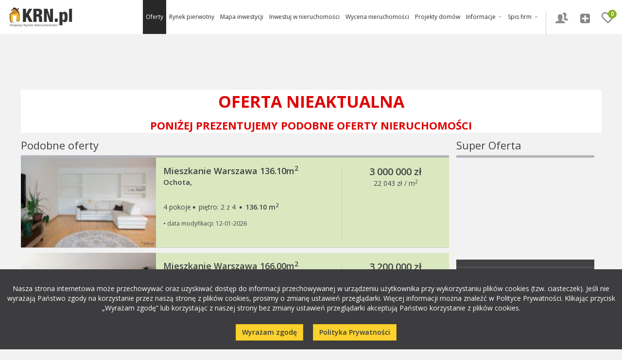

--- FILE ---
content_type: text/html; charset=utf-8
request_url: https://www.krn.pl/oferta/mieszkanie-154-07m2-warszawa,28272363
body_size: 11437
content:
<!DOCTYPE html>
<html lang="pl">
  <head><!-- Google Tag Manager -->
<script>(function(w,d,s,l,i){w[l]=w[l]||[];w[l].push({'gtm.start':
new Date().getTime(),event:'gtm.js'});var f=d.getElementsByTagName(s)[0],
j=d.createElement(s),dl=l!='dataLayer'?'&l='+l:'';j.async=true;j.src=
'https://www.googletagmanager.com/gtm.js?id='+i+dl;f.parentNode.insertBefore(j,f);
})(window,document,'script','dataLayer','GTM-MWP8BP7');</script>
<!-- End Google Tag Manager --><title>Mieszkanie na sprzedaż, 5 pokoje, 154.07 m2 Warszawa, Śródmieście - KRN.pl</title>
    <meta charset="utf-8">
    <meta name="description" content="Mieszkanie na sprzedaż, 5 pokoje, 154.07 m2 Warszawa, Śródmieście, ul. Róż">
	<meta name="robots" content="index, follow" />
    <meta http-equiv="X-UA-Compatible" content="IE=edge">
    <meta name="viewport" content="width=device-width, initial-scale=1">
    <meta name="mobile-web-app-capable" content="yes">
    
    <meta property="og:url" content="https://www.krn.pl/oferta/mieszkanie-154-07m2-warszawa,28272363" />
    <meta property="og:type" content="product" />
    <meta property="og:title" content="Mieszkanie na sprzedaż, 5 pokoje, 154.07 m2 Warszawa, Śródmieście" />
    <meta property="og:description" content="Mieszkanie na sprzedaż, 5 pokoje, 154.07 m2 Warszawa, Śródmieście, ul. Róż" />
    <meta property="og:image" content="https://www.krn.pl/imager_v2.php?p=L2ZvdG8vb2ZlcnR5LzAxL2FmLzY2LzAxYWY2NmViXzAxLmpwZw==&w=740&h=380&f=3" />
    <link rel="canonical" href="https://www.krn.pl/oferta/mieszkanie-154-07m2-warszawa,28272363" />

    <link rel="shortcut icon" href="/themes/krn/img/krn.ico" />
    <link rel="icon" href="/themes/krn/img/krn.ico" />
    <link href="https://fonts.googleapis.com/css?family=Open+Sans:400,600,700,400italic,700italic&amp;subset=latin,latin-ext" rel="stylesheet" type="text/css">
    <link rel="stylesheet" href="/themes/krn/css_min/bootstrap.min.css?v=1">
    <link rel="stylesheet" href="//cdnjs.cloudflare.com/ajax/libs/select2/4.0.0/css/select2.min.css">
    <link rel="stylesheet" href="/themes/krn/css_min/main.css?v=55">
    <link rel="stylesheet" href="/themes/krn/css_min/maps.css">
	<link rel="stylesheet" href="/themes/krn/css/calendar.css">
    <link rel="stylesheet" href="/themes/krn/css_min/biuletyn.css">
	<link rel="stylesheet" href="/themes/krn/css/star-rating.css">
    <link rel="stylesheet" href="/themes/krn/css_min/offer.css" media="print">
		<link href="/themes/krn/img/ico_125.png" rel="icon" sizes="128x128" />


    
<script async src="https://www.googletagmanager.com/gtag/js?id=AW-794932474"></script>

<script>

  window.dataLayer = window.dataLayer || [];

  function gtag(){dataLayer.push(arguments);}

  gtag("js", new Date());



  gtag("config", "AW-794932474");

</script>
		<script> gtag("event", "page_view", { "send_to": "AW-794932474", "listing_id": "28272363", "listing_pagetype": "offerdetail", "listing_totalvalue": "2788667,00" }); </script>

		<link rel="stylesheet" type="text/css" href="/themes/krn/css/lightbox.css" />
    <script type="text/javascript"> var sitePath = "/"; var themePath = "/themes/krn/";</script>
	 
    <!--[if lt IE 9]>
      <script src="https://oss.maxcdn.com/html5shiv/3.7.2/html5shiv.min.js"></script>
      <script src="https://oss.maxcdn.com/respond/1.4.2/respond.min.js"></script>
    <![endif]-->
	<script async src="//pagead2.googlesyndication.com/pagead/js/adsbygoogle.js"></script>
	
    <script>
      (function(i,s,o,g,r,a,m){i["GoogleAnalyticsObject"]=r;i[r]=i[r]||function(){
      (i[r].q=i[r].q||[]).push(arguments)},i[r].l=1*new Date();a=s.createElement(o),
      m=s.getElementsByTagName(o)[0];a.async=1;a.src=g;m.parentNode.insertBefore(a,m)
      })(window,document,"script","//www.google-analytics.com/analytics.js","ga");

      ga("create", "UA-2835417-1", "auto");
	  ga("set", "metric1", 1);
	  ga("set", "dimension1", 1);
      ga("send", "pageview");
    </script>
	<script> window.dataLayer = window.dataLayer || []; function gtag(){dataLayer.push(arguments);} gtag("js", new Date()); gtag("config", "AW-794932474"); </script>

    
<script type="text/javascript">
	var OA_zones = {};
	var KRN_openx_zones = {
        'NOWYKRN_top_1' : 143,
        'NOWYKRN_glowna_nad_superoferta_1' : 91,
        'NOWYKRN_glowna_pod_wiadomosciami_1' : 92,
        'NOWYKRN_glowna_pod_poradami_1' : 93,
        'NOWYKRN_inwestycja_wyrozniona_1' : 94,
		'NOWYKRN_oferta_wyrozniona_1' : 104,
        'NOWYKRN_szukaj_wyniki_3_1' : 95,
        'NOWYKRN_szukaj_wyniki_6_1' : 96,
        'NOWYKRN_szukaj_wyniki_9_1' : 97,
        'NOWYKRN_szukaj_prawa_kolumna_gora_1' : 98,
        'NOWYKRN_artykul_openfinance' : 102,
        'NOWYKRN_detal_ogloszenia_prawa_kolumna_gora_1' : 115,
		'NOWYKRN_oferta_nad_przegladanymi' : 116,
		'NOWYKRN_oferta_i_inwestycja' : 128,
		'NOWYKRN_oferta_i_inwestycja_pod_szczegolami' : 129,
		'NOWYKRN_inwestycja_nad_szczegolami' : 142,
		'NOWYKRN_wyceniacz' : 130,
		'NOWYKRN_oferta_pod_galeria' : 137
	};

	function KRN_rv_show(zone_alias, div_exist) {
		if (KRN_openx_zones[zone_alias] !== undefined) {
			OA_zones[zone_alias] = KRN_openx_zones[zone_alias];
							if (div_exist !== 1){
					if(zone_alias == 'NOWYKRN_top_1'){
						document.write('<div class="rv_zone baner_top" id="krn_'+zone_alias+'" style="display:none;"></div>');					}else{
						document.write('<div class="rv_zone" id="krn_'+zone_alias+'" style="display:none"></div>');
					}
				}
					}
	}
</script>


	<link rel="manifest" href="/manifest.json">
	<script type="text/javascript">
		if(typeof Notification == "undefined") var Notification = {permission:null}; // bugfix błędu w bibliotece
		var _smid = "2jz0yplp5diggpur";
		(function(w, r, a, sm, s) {
			w["SalesmanagoObject"] = r;
			w[r] = w[r] || function () {( w[r].q = w[r].q || [] ).push(arguments)};
			sm = document.createElement("script"); sm.type = "text/javascript"; sm.async = true; sm.src = a;
			s = document.getElementsByTagName("script")[0];
			s.parentNode.insertBefore(sm, s);
		})(window, "sm", ("https:" == document.location.protocol ? "https://" : "http://")+"app3.salesmanago.pl/static/sm.js");
	</script>
	
		<!-- Trovit Pixel Code -->
<script type="text/javascript">
(function(i,s,o,g,r,a,m){i['TrovitAnalyticsObject']=r;i[r]=i[r]||function(){
(i[r].q=i[r].q||[]).push(arguments)},i[r].l=1*new Date();a=s.createElement(o),
m=s.getElementsByTagName(o)[0];a.async=1;a.src=g;m.parentNode.insertBefore(a,m)
})(window,document,'script','https://analytics.trovit.com/trovit-analytics.js','ta');

ta('init', 'pl', 1, 'ec64d571145668728c5fd73fe23cbf4d');

</script>

<!-- End Trovit Pixel Code -->
<!--<script async src="//get.optad360.io/sf/46ccca4a-9268-401c-8725-c1b2219af1b4/plugin.min.js"></script>-->
  </head><body class="no-js"  style="min-width:320px;"><!-- Google Tag Manager (noscript) -->
<noscript><iframe src="https://www.googletagmanager.com/ns.html?id=GTM-MWP8BP7"
height="0" width="0" style="display:none;visibility:hidden"></iframe></noscript>
<!-- End Google Tag Manager (noscript) --><div class="empty">

<!-- Facebook Pixel Code -->

<script>

  !function(f,b,e,v,n,t,s)

  {if(f.fbq)return;n=f.fbq=function(){n.callMethod?

  n.callMethod.apply(n,arguments):n.queue.push(arguments)};

  if(!f._fbq)f._fbq=n;n.push=n;n.loaded=!0;n.version="2.0";

  n.queue=[];t=b.createElement(e);t.async=!0;

  t.src=v;s=b.getElementsByTagName(e)[0];

  s.parentNode.insertBefore(t,s)}(window, document,"script",

  "https://connect.facebook.net/en_US/fbevents.js");

  fbq("init", "2100534039986532");

  fbq("track", "PageView");

</script>

<noscript><img height="1" width="1" style="display:none"

  src="https://www.facebook.com/tr?id=2100534039986532&ev=PageView&noscript=1"

/></noscript>

<!-- End Facebook Pixel Code -->

<nav class="navbar navbar-default navbar-fixed-top">

    <div class="navbar-header" style="margin-left:10px;">
      <button type="button" class="navbar-toggle collapsed" data-toggle="collapse" data-target="#navbar-collapse" aria-expanded="false">
        <i class="fa fa-bars fa-2x"></i>
      </button>
      <a class="navbar-brand" href="https://www.krn.pl/"><img src="//www.krn.pl//themes/krn/img/logo.png" alt="Mieszkania i domy na sprzedaż, inwestycje deweloperskie Kraków, Wrocław, Warszawa, Gdańsk, Poznań" title="Mieszkania i domy na sprzedaż, inwestycje deweloperskie Kraków, Wrocław, Warszawa, Gdańsk, Poznań - KRN.pl" /></a>
      <ul class="nav navbar-nav navbar-right navbar-icons hidden-lg">
        <li><a href="https://www.krn.pl/schowek" class="favourites-icon" title="Schowek" data-toggle="tooltip" data-placement="bottom"><img src="//www.krn.pl/themes/krn/img/icon3.png" alt="schowek" /><i class="favourites-count fc1">0</i></a></li>
        <li><a href="https://panel.krn.pl/" title="Dodaj ofertę" data-toggle="tooltip" data-placement="bottom"><img src="//www.krn.pl/themes/krn/img/icon2.png" alt="dodawanie ofert" /></a></li>
        <li><a href="https://panel.krn.pl/" title="Zaloguj się" data-toggle="tooltip" data-placement="bottom"><img src="//www.krn.pl/themes/krn/img/icon1.png" alt="logowanie" /></a></li>
      </ul>
    </div>
    <div class="collapse navbar-collapse" id="navbar-collapse"  style="margin-right:20px;">
      <ul class="nav navbar-nav navbar-right navbar-icons visible-lg">
        <li class="v-line-menu"></li>
        <li><a href="https://panel.krn.pl/" title="Zaloguj się" data-toggle="tooltip" data-placement="bottom"><img src="//www.krn.pl/themes/krn/img/icon1.png" alt="logowanie" /></a></li>
        <li><a href="https://panel.krn.pl/" title="Dodaj ofertę" data-toggle="tooltip" data-placement="bottom"><img src="//www.krn.pl/themes/krn/img/icon2.png" alt="dodawanie ofert" /></a></li>
        <li><a href="https://www.krn.pl/schowek" class="favourites-icon" title="Schowek" data-toggle="tooltip" data-placement="bottom"><img src="//www.krn.pl/themes/krn/img/icon3.png" alt="schowek" /><i class="favourites-count fc2">0</i></a></li>
      </ul>
      <ul class="nav navbar-nav navbar-right main-menu">
        <li class="active"><a href="https://www.krn.pl/mieszkania/sprzedaz"  class="m_widget">Oferty</a></li>
		<li><a href="https://www.krn.pl/rynek-pierwotny/nowe"  class="m_widget">Rynek pierwotny</a></li>
		 <li ><a href="https://www.krn.pl/mapa-inwestycji/nowe"  class="m_widget">Mapa inwestycji</a></li>
				<li class="m_widget"><a href="https://zainwestujwnieruchomosci.pl"  class="m_widget">Inwestuj w nieruchomości</a></li>

        

        <li><a href="https://ronin24.pl/" target="_blank"  class="m_widget">Wycena nieruchomości</a></li>
        <li><a href="https://www.kreodom.pl" target="_blank"  class="m_widget">Projekty domów</a></li>
        <li class="dropdown">
          <a href="#" class="dropdown-toggle m_widget" data-toggle="dropdown" role="button" aria-haspopup="true" aria-expanded="false">Informacje <i class="fa fa-caret-down caret-menu"></i></a>
          <div class="dropdown-menu">
            <ul class="list-inline">
              <li class="m_widget"><a href="https://www.krn.pl/prezenter-inwestycji"  class="m_widget">Prezenter inwestycji</a></li>
              <li class="m_widget"><a href="https://www.krn.pl/budownictwo"  class="m_widget">Budownictwo</a></li>
              <li class="m_widget"><a href="https://www.krn.pl/wiadomosci"  class="m_widget">Wiadomości</a></li>
              <li class="m_widget"><a href="https://www.krn.pl/artykuly"  class="m_widget">Artykuły</a></li>
              <li class="m_widget"><a href="https://www.krn.pl/pytania-do-prawnika"  class="m_widget">Porady prawne</a></li>
              <li class="m_widget"><a href="https://www.krn.pl/targi/" class="m_widget" >Wydarzenia branżowe</a></li>
              <!--<li class="m_widget"><a href="https://www.krn.pl/oferty-pracy"  class="m_widget">Oferty pracy</a></li>-->
              <li class="m_widget"><a href="https://www.krn.pl/biuletyn-krn"  class="m_widget">Biuletyn</a></li>
              <li class="m_widget"><a href="https://www.krn.pl/ewydania"  class="m_widget">Ewydania</a></li>
            </ul>
          </div>
        </li>
        <li class="dropdown">
          <a href="#" class="dropdown-toggle m_widget" data-toggle="dropdown" role="button" aria-haspopup="true" aria-expanded="false">Spis firm <i class="fa fa-caret-down caret-menu"></i></a>
          <div class="dropdown-menu short2">
            <ul class="list-inline small">
              <li class="m_widget"><a href="https://www.krn.pl/firmy-deweloperskie"  class="m_widget">Firmy deweloperskie</a></li>
              <li class="m_widget"><a href="https://www.krn.pl/biura-posrednictwa,s1"  class="m_widget">Biura pośrednictwa</a></li>
            </ul>
          </div>
        </li>
      </ul>
    </div>

</nav><style>
@media (max-width: 1300px)
{
  .m_widget {font-size:12px !important;} 
}</style>





<div id="adblock_info">
Prosimy, odblokuj wyświetlanie reklam w naszym serwisie, są one związane z rynkiem nieruchomości.<br /> To dzięki nim masz darmowy dostęp do naszych treści.<br /><br />
Z pozdrowieniami zespół KRN.pl :)
</div> 
		
      <div class="container">
        <script type="text/javascript">
          KRN_rv_show("NOWYKRN_top_1", 0);
        </script>
      </div>

<br>
<br>
<div class="container presentation-investment">

				<div style="margin-top:30px;background-color:#fff;text-align:center;font-size:34px;color:#e00000;width:100%;text-transform: uppercase;font-weight:bold;z-index:300;height:100%;"><p>Oferta nieaktualna</p>

				<p style="font-size:22px;">Poniżej prezentujemy podobne oferty nieruchomości</p>
				</div>
				<div class="col-lg-9">
          <p class="block-up-text visible-lg">Podobne oferty</p>
		  <script type="text/javascript">
        KRN_rv_show("NOWYKRN_oferta_wyrozniona_1", 0);
      </script>
          <div class="search-results-list">
            <div class="row">
					  <a href="https://www.krn.pl/oferta/mieszkanie-warszawa-136-10m2,28636148" class="col-sm-12  special">
						<span class="row">
						  <span class="col-sm-4 photo"><img src="https://www.krn.pl/imager_v2.php?p=L2ZvdG8vb2ZlcnR5LzAxL2I0L2YzLzAxYjRmM2Y0XzAxLmpwZw==&amp;w=173&amp;h=115&amp;f=3" class="main-image" alt="Mieszkanie Warszawa 136.10m2" title="Mieszkanie Warszawa 136.10m2" /></span>
						  <span class="col-sm-5 description">
						  <h2 class="title">Mieszkanie Warszawa 136.10m<sup>2</sup></h2>
							<span class="address">Ochota,  <span class="hidden-xs">&nbsp;</span></span>
							<span class="rooms">4 pokoje<span class="middot">&middot;</span> piętro: 2 z 4 <span class="middot">&middot;</span> <strong>136.10&nbsp;m<sup>2</sup></strong></span>
							<span class="added"> &bull; data modyfikacji: 12-01-2026</span>


						  </span>
						  <span class="col-sm-3 right-info text-center">
							<span class="price">3 000 000 zł</span>
						  <span class="yardage"><span>22 043 zł&nbsp;/&nbsp;m<sup>2</sup></span></span>

						  </span>
						</span>
					  </a>
					  <a href="https://www.krn.pl/oferta/mieszkanie-warszawa-166-00m2,28886889" class="col-sm-12  special">
						<span class="row">
						  <span class="col-sm-4 photo"><img src="https://www.krn.pl/imager_v2.php?p=L2ZvdG8vb2ZlcnR5LzAxL2I4L2M3LzAxYjhjNzY5XzAxLmpwZw==&amp;w=173&amp;h=115&amp;f=3" class="main-image" alt="Mieszkanie Warszawa 166.00m2" title="Mieszkanie Warszawa 166.00m2" /></span>
						  <span class="col-sm-5 description">
						  <h2 class="title">Mieszkanie Warszawa 166.00m<sup>2</sup></h2>
							<span class="address">Wilanów,  <span class="hidden-xs">&nbsp;</span></span>
							<span class="rooms">4 pokoje<span class="middot">&middot;</span> piętro: 1 z 2 <span class="middot">&middot;</span> <strong>166.00&nbsp;m<sup>2</sup></strong></span>
							<span class="added"> &bull; data modyfikacji: 07-12-2025</span>


						  </span>
						  <span class="col-sm-3 right-info text-center">
							<span class="price">3 200 000 zł</span>
						  <span class="yardage"><span>19 277 zł&nbsp;/&nbsp;m<sup>2</sup></span></span>

						  </span>
						</span>
					  </a>
					  <a href="https://www.krn.pl/oferta/mieszkanie-warszawa-142-00m2,28881777" class="col-sm-12  special">
						<span class="row">
						  <span class="col-sm-4 photo"><img src="https://www.krn.pl/imager_v2.php?p=L2ZvdG8vb2ZlcnR5LzAxL2I4L2IzLzAxYjhiMzcxXzAxLmpwZw==&amp;w=173&amp;h=115&amp;f=3" class="main-image" alt="Mieszkanie Warszawa 142.00m2" title="Mieszkanie Warszawa 142.00m2" /></span>
						  <span class="col-sm-5 description">
						  <h2 class="title">Mieszkanie Warszawa 142.00m<sup>2</sup></h2>
							<span class="address">Wilanów,  <span class="hidden-xs">&nbsp;</span></span>
							<span class="rooms">5 pokoi<span class="middot">&middot;</span> piętro: 3 z 3 <span class="middot">&middot;</span> <strong>142.00&nbsp;m<sup>2</sup></strong></span>
							<span class="added"> &bull; data modyfikacji: 15-09-2025</span>


						  </span>
						  <span class="col-sm-3 right-info text-center">
							<span class="price">2 820 000 zł</span>
						  <span class="yardage"><span>19 859 zł&nbsp;/&nbsp;m<sup>2</sup></span></span>

						  </span>
						</span>
					  </a>
					  <a href="https://www.krn.pl/oferta/mieszkanie-warszawa-157-30m2,28815349" class="col-sm-12  special">
						<span class="row">
						  <span class="col-sm-4 photo"><img src="https://www.krn.pl/imager_v2.php?p=L2ZvdG8vb2ZlcnR5LzAxL2I3L2FmLzAxYjdhZmY1XzAxLmpwZw==&amp;w=173&amp;h=115&amp;f=3" class="main-image" alt="Mieszkanie Warszawa 157.30m2" title="Mieszkanie Warszawa 157.30m2" /></span>
						  <span class="col-sm-5 description">
						  <h2 class="title">Mieszkanie Warszawa 157.30m<sup>2</sup></h2>
							<span class="address">,  <span class="hidden-xs">&nbsp;</span></span>
							<span class="rooms">0 pokoje<span class="middot">&middot;</span> piętro: 5 z 12 <span class="middot">&middot;</span> <strong>157.30&nbsp;m<sup>2</sup></strong></span>
							<span class="added"> &bull; data modyfikacji: 09-09-2025</span>


						  </span>
						  <span class="col-sm-3 right-info text-center">
							<span class="price">2 988 700 zł</span>
						  <span class="yardage"><span>19 000 zł&nbsp;/&nbsp;m<sup>2</sup></span></span>

						  </span>
						</span>
					  </a>
					  <a href="https://www.krn.pl/oferta/mieszkanie-warszawa-136-60m2,28837960" class="col-sm-12  special">
						<span class="row">
						  <span class="col-sm-4 photo"><img src="https://www.krn.pl/imager_v2.php?p=L2ZvdG8vb2ZlcnR5LzAxL2I4LzA4LzAxYjgwODQ4XzAxLmpwZw==&amp;w=173&amp;h=115&amp;f=3" class="main-image" alt="Mieszkanie Warszawa 136.60m2" title="Mieszkanie Warszawa 136.60m2" /></span>
						  <span class="col-sm-5 description">
						  <h2 class="title">Mieszkanie Warszawa 136.60m<sup>2</sup></h2>
							<span class="address">Wilanów,  <span class="hidden-xs">&nbsp;</span></span>
							<span class="rooms">5 pokoi<span class="middot">&middot;</span> piętro: 1 z 3 <span class="middot">&middot;</span> <strong>136.60&nbsp;m<sup>2</sup></strong></span>
							<span class="added"> &bull; data modyfikacji: 11-07-2025</span>


						  </span>
						  <span class="col-sm-3 right-info text-center">
							<span class="price">2 625 000 zł</span>
						  <span class="yardage"><span>19 217 zł&nbsp;/&nbsp;m<sup>2</sup></span></span>

						  </span>
						</span>
					  </a>
					  <a href="https://www.krn.pl/oferta/mieszkanie-warszawa-136-60m2,28845388" class="col-sm-12  special">
						<span class="row">
						  <span class="col-sm-4 photo"><img src="https://www.krn.pl/imager_v2.php?p=L2ZvdG8vb2ZlcnR5LzAxL2I4LzI1LzAxYjgyNTRjXzAxLmpwZw==&amp;w=173&amp;h=115&amp;f=3" class="main-image" alt="Mieszkanie Warszawa 136.60m2" title="Mieszkanie Warszawa 136.60m2" /></span>
						  <span class="col-sm-5 description">
						  <h2 class="title">Mieszkanie Warszawa 136.60m<sup>2</sup></h2>
							<span class="address">Wilanów,  <span class="hidden-xs">&nbsp;</span></span>
							<span class="rooms">5 pokoi<span class="middot">&middot;</span> piętro: 1 z 3 <span class="middot">&middot;</span> <strong>136.60&nbsp;m<sup>2</sup></strong></span>
							<span class="added"> &bull; data modyfikacji: 08-07-2025</span>


						  </span>
						  <span class="col-sm-3 right-info text-center">
							<span class="price">2 650 000 zł</span>
						  <span class="yardage"><span>19 400 zł&nbsp;/&nbsp;m<sup>2</sup></span></span>

						  </span>
						</span>
					  </a>
					</div>
					</div>

				  </div>
				  <div class="col-lg-3">

		<style>
		.floating {
	    position: fixed;
			top: 50px;
			z-index:6000;
			width:242px;
			margin-top:60px;
	}
		</style>
		<div>
<p class="block-up-text">Super Oferta</p>
<div id="super_off_show1">
  <img src="/themes/krn/images/loading.gif"  />
</div>
<div id="super_off_show">
	<div class="super-offer-block default-block">
	  <div class="super-offer-slider">
	    <div class="super-offer-slider-images super_offer_ofe">
	      <i class="fa fa-angle-left fa-2x left"></i>
	      <i class="fa fa-angle-right fa-2x right"></i>

	      	    </div>
	    <div class="super-offer-slider-bottom">
	      <div class="super-offer-slider-description">

	        	      </div>
	    </div>
	  </div>
	  <div class="super-offer-list">
	    <span class="pull-left">
	      Super oferta: <strong><span class="current-slide"></span> / <span class="slides-count"></span></strong>
	    </span>
	    <span class="pull-right">
	      <img src="/themes/krn/img/presenter_arrow_left.png" class="left" alt="poprzednia" title="poprzednia" />
	      <img src="/themes/krn/img/presenter_arrow_right.png" class="right" alt="następna" title="następna" />
	    </span>
	  </div>
	</div>
	</div>
</div>

		<p class="block-up-text">E-wydania <img src="/themes/krn/img/ewydania/nowosc.png" width="100"></p>
	  	<div id="ewydania_dodatki">
<div class="ewydania_left" data-pdf-link="https://img.krn.pl/raporty/raport_wroclaw_2018.pdf"><img src="/themes/krn/img/ewydania/raport_wroclaw_2018.png" alt="Raport Wrocław"></div>
	<div class="ewydania_right" data-pdf-link="https://e-wydania.krnmedia.pl/katalog/dodatek32/nologin.html"><img src="/themes/krn/img/ewydania/page1.jpg" alt="Raport Kraków"></div>
	<div class="ewydania_top" data-pdf-link="http://img.krn.pl/raporty/raport_warszawa_2018.pdf"><img src="/themes/krn/img/ewydania/raport_warszawa_2018.png" alt="Raport Warszawa"></div>
	
	<span id="ewydaniaToLeft"></span>
	<span id="ewydaniaToRight"></span>
</div>
<br>
<div class="more">
  <a href="/ewydania" class="pull-right text-center">
    <span>więcej</span>
    <img src="/themes/krn/img/arrow_right.png" alt="więcej" title="więcej" />
  </a>
</div>
		  <div style="margin-top: 60px;">
			<script type="text/javascript">
			  KRN_rv_show("NOWYKRN_szukaj_prawa_kolumna_gora_1", 0);
			</script>	
		  </div>

		  <p class="block-up-text">Ostatnio przeglądane</p>
<div class="recently-viewed default-block">
  <div class="row">
      </div>
</div>
<div style="font-size:10px;text-align:justify;padding-top:250px;">
<div style="color:#8c8c8c;"></div>
</div>




    </div>
		  </div><script>
fbq("track", "ViewContent", {
    content_ids: "28272363",
    content_type: "product",
	product_catalog_id: "275424366514061",
  });
</script>	
<div class="tag-cloud">
  <div class="container"> 
<p class="title">Deweloperzy</p>

			<header id="myCarousel" class="carousel slide">

			        <!-- Wrapper for Slides -->
			        <div class="carousel-inner f_dewelopers">
							<div class="item active"><a href="https://www.krn.pl/firma-deweloperska/unlimited-sky,1401,0,s1"><img src="https://www.krn.pl/imager_v2.php?p=L2ZvdG8vbG9nby8zLzE0MDFfMC5naWY=&amp;f=3&h=40"  alt="Unlimited Sky" class="img_dew" /></a> <a href="https://www.krn.pl/firma-deweloperska/j-w-construction-holding-s-a,1398,0,s1"><img src="https://www.krn.pl/imager_v2.php?p=L2ZvdG8vbG9nby8zLzEzOThfMC5naWY=&amp;f=3&h=40"  alt="J.W Construction Holding S.A." class="img_dew" /></a> <a href="https://www.krn.pl/firma-deweloperska/giant-invest-sp-z-o-o,1396,0,s1"><img src="https://www.krn.pl/imager_v2.php?p=L2ZvdG8vbG9nby8zLzEzOTZfMC5naWY=&amp;f=3&h=40"  alt="GIANT INVEST Sp. z o.o." class="img_dew" /></a> <a href="https://www.krn.pl/firma-deweloperska/fyi-realestate,1219,0,s1"><img src="https://www.krn.pl/imager_v2.php?p=L2ZvdG8vbG9nby8zLzEyMTlfMC5naWY=&amp;f=3&h=40"  alt="FYI REALESTATE" class="img_dew" /></a> </div>
							<div class="item"><a href="https://www.krn.pl/firma-deweloperska/sawig-invest-group-sp-z-o-o,1392,0,s1"><img src="https://www.krn.pl/imager_v2.php?p=L2ZvdG8vbG9nby8zLzEzOTJfMC5naWY=&amp;f=3&h=40"  alt="SAWIG INVEST GROUP sp. z o.o. " class="img_dew" /></a> <a href="https://www.krn.pl/firma-deweloperska/vanta-business-center,1347,0,s1"><img src="https://www.krn.pl/imager_v2.php?p=L2ZvdG8vbG9nby8zLzEzNDdfMC5naWY=&amp;f=3&h=40"  alt="VANTA Business Center" class="img_dew" /></a> <a href="https://www.krn.pl/firma-deweloperska/eden-bud-tadeusz-klimowicz,1344,0,s1"><img src="https://www.krn.pl/imager_v2.php?p=L2ZvdG8vbG9nby8zLzEzNDRfMC5naWY=&amp;f=3&h=40"  alt="EDEN-BUD Tadeusz Klimowicz" class="img_dew" /></a> <a href="https://www.krn.pl/firma-deweloperska/prem-sp-z-o-o,1161,0,s1"><img src="https://www.krn.pl/imager_v2.php?p=L2ZvdG8vbG9nby8zLzExNjFfMC5naWY=&amp;f=3&h=40"  alt="PREM Sp. z o.o." class="img_dew" /></a> </div>
							<div class="item"><a href="https://www.krn.pl/firma-deweloperska/dasta-invest-sp-z-o-o,693,0,s1"><img src="https://www.krn.pl/imager_v2.php?p=L2ZvdG8vbG9nby8zLzY5M18wLmdpZg==&amp;f=3&h=40"  alt="Dasta Invest sp. z o.o." class="img_dew" /></a> <a href="https://www.krn.pl/firma-deweloperska/unlimited-sky,1377,0,s1"><img src="https://www.krn.pl/imager_v2.php?p=L2ZvdG8vbG9nby8zLzEzNzdfMC5naWY=&amp;f=3&h=40"  alt="Unlimited Sky" class="img_dew" /></a> <a href="https://www.krn.pl/firma-deweloperska/richards-investment-sp-z-o-o,1265,0,s1"><img src="https://www.krn.pl/imager_v2.php?p=L2ZvdG8vbG9nby8zLzEyNjVfMC5naWY=&amp;f=3&h=40"  alt="Richards Investment Sp. z o. o." class="img_dew" /></a> <a href="https://www.krn.pl/firma-deweloperska/hreit-s-a,1393,0,s1"><img src="https://www.krn.pl/imager_v2.php?p=L2ZvdG8vbG9nby8zLzEzOTNfMC5naWY=&amp;f=3&h=40"  alt="HREIT S.A " class="img_dew" /></a> </div>
			        </div>

			        <!-- Controls -->
			        <a class="left carousel-control" style="color:#000;margin:0;width:5%;background-color:#fff;background-size: 0 0;" href="#myCarousel" data-slide="prev">
			            <span class="icon-prev"></span>
			        </a>
			        <a class="right carousel-control" style="color:#000;margin:0;width:5%;background-color:#fff;background-size: 0 0;" href="#myCarousel" data-slide="next">
			            <span class="icon-next"></span>
			        </a>

			</header>
</div>
</div>

	<div id="media-popup" class="myModal modal fade">
    	<div id="myModal" class="modal-dialog" >
        	<div class="modal-content">
				<div class="modal-header">
                	<button type="button" class="close" data-dismiss="modal" aria-hidden="true">&times;</button>
					<p class="title">Video</p>
            	</div>
				<div class="modal-body">
							<iframe id="media-link-frame" src="#" allowfullscreen="" frameborder="0" height="450" width="100%"></iframe>
				</div>
			</div>
		</div>
	</div>

	<div id="media-popup2" class="myModal modal fade">
    	<div id="myModal" class="modal-dialog" >
        	<div class="modal-content">
				<div class="modal-header">
                	<button type="button" class="close" data-dismiss="modal" aria-hidden="true">&times;</button>
					<p class="title">Panorama</p>
            	</div>
				<div class="modal-body">
							<iframe id="media-link-frame2" src="#" allowfullscreen="" frameborder="0" height="450" width="100%"></iframe>
				</div>
			</div>
		</div>
	</div>

	
	<footer class="footer">
      <div class="container">
        <div class="row">
          <div class="col-xs-12 col-md-9 footer-links">
            <div class="row">
              <div class="col-sm-3">
                <p><a href="https://www.krn.pl/oferta-reklamy">Oferta</a></p>
                <p><a href="/krajowy-rynek-nieruchomosci/dla-posrednika-43">Programy dla biur</a></p>
                <!--<p><a href="https://www.krn.pl/oferty-pracy">Oferty pracy</a></p>-->
                <p><a href="https://forum.krn.pl/forum/">Forum KRN</a></p>
                <p><a style="color:#fff;" href="https://www.krn.pl/polityka-prywatnosci">Polityka prywatności</a></p>
              </div>
              <div class="col-sm-3">
                <p><a href="https://www.krn.pl/kontakt">Kontakt</a></p>
                <p><a href="https://www.krn.pl/themes/krn/img/download/Regulamin_portalu_KRN.pdf" target="_blank">Regulamin</a></p>
		<p><a href="/targi">Wydarzenia</a></p>
                <p><a href="https://ronin24.pl/" target="_blank">Wycena nieruchomości</a></p>
              </div>
              <div class="col-sm-3">
                <p><a href="https://www.krn.pl/partnerzy">Partnerzy</a></p>
                <p><a href="https://www.krn.pl/mapa-serwisu">Mapa serwisu</a></p>
								<p><a href="https://www.krn.pl/wzory_umow">Wzory umów</a></p>
								<p><a href="https://www.krn.pl/widget-ogloszenia-generate">Widget</a></p>
              </div>
			  <div class="col-sm-3">
			   <p><a style="color:#fff;" href="https://www.pracuj.pl/praca/krakow;wp" target="_blank">Praca Kraków</a></p>
			   <p><a style="color:#fff;" href="https://dlafirm.pracuj.pl/" target="_blank">Dodaj ogłoszenie o pracę</a></p>
			   <p><a style="color:#fff;" href="https://erecruiter.pl/" target="_blank">System ats</a></p>
			<!--<p><a style="color:#fff;" href="https://www.krn.pl/rzetelnyportal">Fundacja</a></p> -->
			<!-- <p><a style="color:#fff;" href="https://www.krnmedia.pl/#carrier">Praca u nas</a></p> -->
            </div>
            </div>
          </div>

          <div class="col-xs-6 col-md-3 text-center social-media">
            <a href="https://pl-pl.facebook.com/www.KRNpl" target="_blank"><img src="https://www.krn.pl/themes/krn/img/facebook.png" alt="Facebook" title="Facebook" /></a>
        
            <a href="https://pl.linkedin.com/company/krnpl" target="_blank"><img src="https://www.krn.pl/themes/krn/img/linkedin.png" alt="Linkedin" title="Linkedin" /></a>
          </div>
        </div>
		<div class="text-center cols_nasz">
		<div class="row col-md-8" style="margin-left:25%;">
			<div class="col-md-2"><a href="https://www.krn.pl" target="_blank"><img src="https://www.krn.pl/themes/krn/img/logos/w2_krn.png" class="img-responsive" alt="Nieruchomości kraków"/></a></div>
			<div class="col-md-2"><a href="https://pop.krn.pl" target="_blank"><img src="https://www.krn.pl/themes/krn/img/logos/w2_pop_b.png" class="img-responsive"  alt="oferty prywatne nieruchomosci" /></a></div>
			<div class="col-md-2"><a href="https://ronin24.pl" target="_blank"><img src="https://www.krn.pl/themes/krn/img/logos/ronin.png" class="img-responsive" alt="Raport Ofert Nieruchomości i Notowań"></a></div>
			<div class="col-md-2"><a href="https://zainwestujwnieruchomosci.pl/" target="_blank"><img style="width:auto;height:47px;" src="https://www.krn.pl/themes/krn/img/logos/zainwestuj.png" class="img-responsive" alt="Inwestycje condo, hotele, apartamenty"/></a></div>
			<div class="col-md-2"><a href="https://www.yanokhipoteczny.pl" target="_blank"><img src="https://www.krn.pl/themes/krn/img/logos/w2_yanok.png" class="img-responsive" alt="fundusz inwestycyjny"/></a></div>
		</div>
		<div class="col-xs-12 col-md-12 text-center" ><br>
        	<p class="copyright">&copy; 2026 KRN.pl | Krajowy Rynek Nieruchomości Sp. z o. o.</p></a>
		</div>
      </div>
    </footer>

    
    <script src="https://ajax.googleapis.com/ajax/libs/jquery/1.11.3/jquery.min.js"></script>
	<script src="https://code.jquery.com/ui/1.12.1/jquery-ui.js"></script>
    <script src="/themes/krn/js_min/bootstrap.min.js"></script>
    <script src="/themes/krn/js_min/select2.min.js"></script>
    <script src="/themes/krn/js_min/js.cookie.js"></script>
    <script src="/themes/krn/js_min/old-browser.min.js"></script>
    <script src="/themes/krn/js_min/main.js?v=8"></script>
    <script src="/themes/krn/js_min/presenter-slider.js"></script>
    <script src="/themes/krn/js_min/super-offer-slider.js?v=1"></script>
    <script src="/themes/krn/js_min/accordion.js"></script>
    <script src="/themes/krn/js_min/owl.carousel.min.js"></script>
    <script src="/themes/krn/js_min/owl.carousel.sync.js"></script>
	<script src="/themes/krn/js/blockadblock.js"></script>

    <script type="text/javascript" src="/themes/krn/js/lightbox.min.js"></script><script async defer src="//maps.googleapis.com/maps/api/js?key=AIzaSyBaLOWnJPHniKSeQORdKfflmGGdJoKuZ2U"></script>


    

	<script type="text/javascript">
    $(document).ready(function(){
				$( ".spis h2" ).css("border-bottom", "");
				$(".spis h2").css("border-bottom","5px solid #b3b3b9");


		});
	$(document).ready(function() {
		$("li.dropdown").mouseover(function() {
			 $( this ).addClass("open");
		})
		$("li.dropdown").mouseout(function() {
			 $( this ).removeClass("open");
		})
	});

    $(document).ready(function() {
      if($('#krn_NOWYKRN_top_1')) {
        setTimeout(function() {
          if($(window).width() <= 800) {
            $('#krn_NOWYKRN_top_1 div div').each(function() {
              el = $(this);
              elId = el.attr('id');
              if(elId.substr(0, 3) == 'bbb') {
                $('#krn_NOWYKRN_top_1 div').attr('style', '');
                el.attr('style', 'max-width:700px');
                $('#krn_NOWYKRN_top_1 img').each(function() {
	              if($(this).css('width') != '0px') {
		            $(this).height($(this).width()/2.5);
	              }
	            });
              }
            });
          }
        }, 800);
      }
    });
    </script>

	<script type="text/javascript">
		function switchInvPages(current, prev) {
			$(".recommended-investments li[data-page="+prev+"]").fadeOut(300, function() {
				$(".recommended-investments li[data-page="+current+"]").fadeIn();
			});

			$(".inv-pagination").each(function(e) {
				var dot = $(this);

				if(dot.data("page") == current) {
					dot.addClass("active");
				} else	dot.removeClass("active");
			});
		}

		$(document).ready(function() {

			$("#onlyfotos").click(function(){
				if($("#fotol").attr("checked"))
				{
					$("#fotol").attr("checked", false);
				}
				else
				{
		      	$("#fotol").attr("checked", true);
				}
				document.getElementById('se').submit();
		  });

			$('.carousel').carousel({
	        interval: 5000 //changes the speed
	    })

			var current_carousel_page = 0;

			var data_range = $("#carousel-range");
			var data_min = data_range.data("min");
			var data_max = data_range.data("max");

			$(".inv-pagination").on("click", function(e) {
				var data_page = $(this).data("page");

				var prev_carousel_page = current_carousel_page;

				if(data_page == 'next') current_carousel_page += 1; else
				if(data_page == 'prev') current_carousel_page -= 1; else
				current_carousel_page = data_page;

				if(current_carousel_page > data_max) current_carousel_page = data_min; else
				if(current_carousel_page < data_min) current_carousel_page = data_max;

				switchInvPages(current_carousel_page, prev_carousel_page);
			});

			if($('.tabs-1')) {
				$('.tabs-content').hide();
				$('.tabs-header-1').addClass('act');
				$('.tabs-1').show();
				$('.tabs-header li').each(function() {
					$(this).click(function() {
					    $('.tabs-header li').removeClass('act');
					    $('.tabs-header-'+$(this).data('value')).addClass('act');

					    $('.tabs-content').hide();
					    $('.tabs-'+$(this).data('value')).show();
				 	});
				});
			}
		});
	</script>
	
	<script type="text/javascript">
	$(window).bind("keydown", function(e){

		if (e.keyCode==37)
			$("#magazine").turn("previous");
		else if (e.keyCode==39)
			$("#magazine").turn("next");

	});
	$(document).ready(function() {
	



  $.addToRecentlyViewed('offer', 28272363);

  var mapLoaded = false;

  $('.investment-point').on('click', function() {
    $('.slider-offer-wrapper').toggle();
    $('#map').toggle();
    if($(document).scrollTop() > 1000) {
    	$(window).scrollTop($('h1.title').offset().top);
    }

    if ($('#map').is(':visible')) {
      $('.investment-point > span').text('Powrót do galerii');
    } else {
      $('.investment-point > span').text('Zobacz na mapie');
    }

    if ($('#map').is(':visible')) {



      $('.investment-point-invest > img').attr('src','/themes/krn/img/foto.png');
      $('.investment-point-invest > span').html('Powrót do galerii');
    } else {
      $('.investment-point-invest > span').html('Zobacz na mapie');
      $('.investment-point-invest > img').attr('src','/themes/krn/img/map_green.png');
    }

    if (!mapLoaded) {
      initMap();
      mapLoaded = true;
    }
  });

  $('.pokaznr').on('click', function() {
    $(this).hide();
    $(this).next('.pokaznr2').show();
  });

  var map;

  function initMap() {
    map = new google.maps.Map(document.getElementById('map'), {
      center: {lat: 52.221868, lng: 21.023334},
      zoom: 13
    });

    var marker = new google.maps.Marker({
      position: {lat: 52.221868, lng: 21.023334},
      map: map,
      icon: '/themes/krn/img/marker.png'
    });

    google.maps.event.trigger(map, 'resize');
  }

  lightbox.option({
    'albumLabel': 'Zdjęcie %1 z %2'
  });


$(document).ready(function()
{
  // console.log("test");
//$('.show-number').click(function(){
//	$.post('https://klasyczny.krn.pl/web/php/oferta_telefon.php',{id_oferty:"28272363",ownert:"2",owner_id:"3429",referer:""},function(){});
//		});

$('.zobacz_kontakt').click(function(){
	$.post('https://klasyczny.krn.pl/web/php/oferta_telefon.php',{id_oferty:"28272363",ownert:"2",owner_id:"3429",referer:""},function(){});
		ta('send', 'lead');

    ga('send', 'event', 'pokaz-telefon-oferta','Expander Advisors Sp z o. o.-3429', 'https://www.krn.pl/oferta/mieszkanie-154-07m2-warszawa,28272363');

		});
$('.investment-phone').click(function(){
	$.post('https://klasyczny.krn.pl/web/php/oferta_telefon.php',{id_oferty:"28272363",ownert:"2",owner_id:"3429",referer:""},function(){});
		ta('send', 'lead');

    ga('send', 'event', 'pokaz-telefon-oferta','Expander Advisors Sp z o. o.-3429', 'https://www.krn.pl/oferta/mieszkanie-154-07m2-warszawa,28272363');
		});

$('.show-contact').click(function(){
	$.post('https://klasyczny.krn.pl/web/php/oferta_telefon.php',{id_oferty:"28272363",ownert:"2",owner_id:"3429",referer:""},function(){});
		ta('send', 'lead');
    ga('send', 'event', 'pokaz-telefon-oferta','Expander Advisors Sp z o. o.-3429', 'https://www.krn.pl/oferta/mieszkanie-154-07m2-warszawa,28272363');
		});
})
	});

	function init() {
		
	}
	$('#form_senddoradca').click(function () {
		var actionurl = window.location.href;

		$.post(actionurl, $('#formdoradca').serialize(), function (data, textStatus) {
			$('#doradca_response').html(data);
    	});
	});
    </script>
    

    
<script type="text/javascript" src="https://rv.krn.pl/www/delivery/spcjs.php?id=10&v_region=1&v_obi=1&v_akcja=1&v_rynek=2&block=1"></script>

<script type="text/javascript">
	for(var i in OA_zones){
		if( i == 'NOWYKRN_top_1'){
			continue;
		}
		document.write('<div id="rv_'+i+'" style="display:none">');
		OA_show(i);
		document.write('</div>');
	}

	document.write('<div id="rv_NOWYKRN_top_1" style="display:none">');
	OA_show('NOWYKRN_top_1');
	document.write('</div>');

	for(var i in OA_zones){
		var code = document.getElementById('rv_'+i);
		var current_zone = document.getElementById('krn_'+i);
		if(code){
			while(code.firstChild){
				current_zone.appendChild( code.removeChild(code.firstChild) );
			}
		}
		current_zone.style.display = 'block';
	}
</script>
	<script type="text/javascript" src="//s7.addthis.com/js/300/addthis_widget.js#pubid=ra-577a4b7e3a5c50ed"></script><script src="/themes/krn/js/star-rating.js"></script>
		<script>
		 $( document ).ready(function() {
			 $("#homescanner").click(function() {
				 $.ajax({
					type: "POST",
					url: "https://www.krn.pl/clickhc.php",
			 })
			  });
		 });
		 </script>


	<script>
	function myFunction() {

		document.getElementById('formstar').submit();

	}
	</script>
	

  );
  </script>
	<script>

		var  zaznaczone = 0;
		$(document).scroll( function() {
				var scrollBottom = $(document).height() - $(window).height() - $(window).scrollTop();
				var scrollBottom2 = $(document).height() - $(window).scrollTop()-1950;
		    if ($(document).scrollTop() > 1460 && $(window).width() > 1100 && $(window).height() > 600)
				{
						if(scrollBottom <= 1220)
						{
							$('#superofferswim').css({"top":scrollBottom2+"px"});
							$('#superofferswim').css({"z-index":"0"});
						}
						else
						{
							$('#superofferswim').css({"top":"90px"});
							$('#superofferswim').css({"z-index":"5000"});
						}
						if( zaznaczone == 0)
						{
							$('#superofferswim').hide();
							$('#superofferswim').fadeIn('slow');
						}

		        $('#superofferswim').addClass('floating');

						zaznaczone = 1;
					}
		    else
				{
		        $('#superofferswim').removeClass('floating');
						zaznaczone = 0;
					}
		});
			</script><script>

function adBlockDetected() {
  $('#adblock_info').show();
}
function adBlockNotDetected() {
  $('#adblock_info').hide();
}

if(typeof blockAdBlock === 'undefined') {
  adBlockDetected();
} else {
  blockAdBlock.setOption({ debug: true });
  blockAdBlock.onDetected(adBlockDetected).onNotDetected(adBlockNotDetected);
}

var prices_default_array = ['1000', '10000', '100000', '200000', '300000', '500000', '1000000'];
var prices_m_default_array = ['100', '1000', '2000', '3000', '4000', '5000', '6000'];
var pow_default_array = ['10', '20', '30', '40', '50', '60', '80', '100', '150'];
var pokoje_default_array = ['1', '2', '3', '4', '5', '6', '7', '8'];
var pietro_default_array = ['1', '2', '3', '4', '5', '6', '7', '8', '9', '10', '11', '12', '13'];
var dzialka_default_array = ['500', '1000', '3000', '5000', '10000', '100000', '200000'];


$("#se-pdl").focus(function(){
	min_value("se-pdl","se-pdh",dzialka_default_array,2);
});

$("#se-pdh").focus(function(){
	min_value("se-pdh","se-pdl",dzialka_default_array,1);
});

$("#lpieter_from").focus(function(){
	min_value("lpieter_from","lpieter_to",pietro_default_array,2);
});

$("#lpieter_to").focus(function(){
	min_value("lpieter_to","lpieter_from",pietro_default_array,1);
});

$("#pietro_from").focus(function(){
	min_value("pietro_from","pietro_to",pietro_default_array,2);
});

$("#pietro_to").focus(function(){
	min_value("pietro_to","pietro_from",pietro_default_array,1);
});

$("#price_m_from").focus(function(){
	min_value("price_m_from","price_m_to",prices_m_default_array,2);
});

$("#price_m_to").focus(function(){
	min_value("price_m_to","price_m_from",prices_m_default_array,1);
});



$("#pow_to").focus(function(){
	min_value("pow_to","pow_from",pow_default_array,1);
});

$("#se_lpkl").focus(function(){
	min_value("se_lpkl","se_lpkh",pokoje_default_array,2);
});

$("#se_lpkh").focus(function(){
	min_value("se_lpkh","se_lpkl",pokoje_default_array,1);
});

$("#pow_from").focus(function(){
	min_value("pow_from","pow_to",pow_default_array,2);
});
function hide_menu_item(field_ok)
{
	$(field_ok).val("");
	$(".ui-menu-item").hide();
	$(".ui-autocomplete").hide();
}
function min_value(field,field_max,data_default,tryb)
{
	pow_to2 = new Array();
	z = 0;
	curr_field = "#"+field;
	curr_field_max = "#"+field_max;
	curr_max_value = $(curr_field_max).val();
	if(curr_max_value == "")
	{
		if(tryb == 1)
			max = 0;
		else
			max = 100000000000;
	}
	else
	{
		max = curr_max_value;
	}

	for (var i = 0; i < data_default.length; i++)
	{
		if(tryb == 1)
		{
			if(data_default[i] >= parseInt(max))
			{
	    	pow_to2[z] = data_default[i];
				z++;
			}
		}
		else
		{
			if(data_default[i] <= parseInt(max))
			{
	    	pow_to2[z] = data_default[i];
				z++;
			}
		}
	}
	$(curr_field)
	.autocomplete({
	    source: pow_to2,
	    minLength: 0,
			open: function(event, ui) {
        $('.ui-autocomplete').append('<li style="padding-left:10px;cursor:pointer;"><a onclick="hide_menu_item(curr_field);" >dowolna</a></li>');

         },
	})
	.click(function() {
		if($(this).val() == ""){
			var sendval = $(this).val();
		}
		else {
			var sendval = "";
		}
	    $(this).autocomplete('search', sendval)
	});
}

$('#button_show_ok').click(function(){

	if ( $('#info_rod').css('display') == 'none' ){
		$('#info_rod').show(500);
}
else
{
	$('#info_rod').hide(500);
}

});




</script>
<script>
$( document ).ready(function() {
 var isFirefox = typeof InstallTrigger !== "undefined";
$('.ui-autocomplete-input').removeAttr('autocomplete');
$('.ui-autocomplete-input').attr('autocomplete', 'nope');
if (isFirefox === true){
$('.ui-autocomplete-input').removeAttr('autocomplete');
$('.ui-autocomplete-input').attr('autocomplete', 'off');
}
})
</script>
</body>
</html>


--- FILE ---
content_type: text/html; charset=utf-8
request_url: https://www.krn.pl/oferta/mieszkanie-154-07m2-warszawa,28272363
body_size: 11438
content:
<!DOCTYPE html>
<html lang="pl">
  <head><!-- Google Tag Manager -->
<script>(function(w,d,s,l,i){w[l]=w[l]||[];w[l].push({'gtm.start':
new Date().getTime(),event:'gtm.js'});var f=d.getElementsByTagName(s)[0],
j=d.createElement(s),dl=l!='dataLayer'?'&l='+l:'';j.async=true;j.src=
'https://www.googletagmanager.com/gtm.js?id='+i+dl;f.parentNode.insertBefore(j,f);
})(window,document,'script','dataLayer','GTM-MWP8BP7');</script>
<!-- End Google Tag Manager --><title>Mieszkanie na sprzedaż, 5 pokoje, 154.07 m2 Warszawa, Śródmieście - KRN.pl</title>
    <meta charset="utf-8">
    <meta name="description" content="Mieszkanie na sprzedaż, 5 pokoje, 154.07 m2 Warszawa, Śródmieście, ul. Róż">
	<meta name="robots" content="index, follow" />
    <meta http-equiv="X-UA-Compatible" content="IE=edge">
    <meta name="viewport" content="width=device-width, initial-scale=1">
    <meta name="mobile-web-app-capable" content="yes">
    
    <meta property="og:url" content="https://www.krn.pl/oferta/mieszkanie-154-07m2-warszawa,28272363" />
    <meta property="og:type" content="product" />
    <meta property="og:title" content="Mieszkanie na sprzedaż, 5 pokoje, 154.07 m2 Warszawa, Śródmieście" />
    <meta property="og:description" content="Mieszkanie na sprzedaż, 5 pokoje, 154.07 m2 Warszawa, Śródmieście, ul. Róż" />
    <meta property="og:image" content="https://www.krn.pl/imager_v2.php?p=L2ZvdG8vb2ZlcnR5LzAxL2FmLzY2LzAxYWY2NmViXzAxLmpwZw==&w=740&h=380&f=3" />
    <link rel="canonical" href="https://www.krn.pl/oferta/mieszkanie-154-07m2-warszawa,28272363" />

    <link rel="shortcut icon" href="/themes/krn/img/krn.ico" />
    <link rel="icon" href="/themes/krn/img/krn.ico" />
    <link href="https://fonts.googleapis.com/css?family=Open+Sans:400,600,700,400italic,700italic&amp;subset=latin,latin-ext" rel="stylesheet" type="text/css">
    <link rel="stylesheet" href="/themes/krn/css_min/bootstrap.min.css?v=1">
    <link rel="stylesheet" href="//cdnjs.cloudflare.com/ajax/libs/select2/4.0.0/css/select2.min.css">
    <link rel="stylesheet" href="/themes/krn/css_min/main.css?v=55">
    <link rel="stylesheet" href="/themes/krn/css_min/maps.css">
	<link rel="stylesheet" href="/themes/krn/css/calendar.css">
    <link rel="stylesheet" href="/themes/krn/css_min/biuletyn.css">
	<link rel="stylesheet" href="/themes/krn/css/star-rating.css">
    <link rel="stylesheet" href="/themes/krn/css_min/offer.css" media="print">
		<link href="/themes/krn/img/ico_125.png" rel="icon" sizes="128x128" />


    
<script async src="https://www.googletagmanager.com/gtag/js?id=AW-794932474"></script>

<script>

  window.dataLayer = window.dataLayer || [];

  function gtag(){dataLayer.push(arguments);}

  gtag("js", new Date());



  gtag("config", "AW-794932474");

</script>
		<script> gtag("event", "page_view", { "send_to": "AW-794932474", "listing_id": "28272363", "listing_pagetype": "offerdetail", "listing_totalvalue": "2788667,00" }); </script>

		<link rel="stylesheet" type="text/css" href="/themes/krn/css/lightbox.css" />
    <script type="text/javascript"> var sitePath = "/"; var themePath = "/themes/krn/";</script>
	 
    <!--[if lt IE 9]>
      <script src="https://oss.maxcdn.com/html5shiv/3.7.2/html5shiv.min.js"></script>
      <script src="https://oss.maxcdn.com/respond/1.4.2/respond.min.js"></script>
    <![endif]-->
	<script async src="//pagead2.googlesyndication.com/pagead/js/adsbygoogle.js"></script>
	
    <script>
      (function(i,s,o,g,r,a,m){i["GoogleAnalyticsObject"]=r;i[r]=i[r]||function(){
      (i[r].q=i[r].q||[]).push(arguments)},i[r].l=1*new Date();a=s.createElement(o),
      m=s.getElementsByTagName(o)[0];a.async=1;a.src=g;m.parentNode.insertBefore(a,m)
      })(window,document,"script","//www.google-analytics.com/analytics.js","ga");

      ga("create", "UA-2835417-1", "auto");
	  ga("set", "metric1", 1);
	  ga("set", "dimension1", 1);
      ga("send", "pageview");
    </script>
	<script> window.dataLayer = window.dataLayer || []; function gtag(){dataLayer.push(arguments);} gtag("js", new Date()); gtag("config", "AW-794932474"); </script>

    
<script type="text/javascript">
	var OA_zones = {};
	var KRN_openx_zones = {
        'NOWYKRN_top_1' : 143,
        'NOWYKRN_glowna_nad_superoferta_1' : 91,
        'NOWYKRN_glowna_pod_wiadomosciami_1' : 92,
        'NOWYKRN_glowna_pod_poradami_1' : 93,
        'NOWYKRN_inwestycja_wyrozniona_1' : 94,
		'NOWYKRN_oferta_wyrozniona_1' : 104,
        'NOWYKRN_szukaj_wyniki_3_1' : 95,
        'NOWYKRN_szukaj_wyniki_6_1' : 96,
        'NOWYKRN_szukaj_wyniki_9_1' : 97,
        'NOWYKRN_szukaj_prawa_kolumna_gora_1' : 98,
        'NOWYKRN_artykul_openfinance' : 102,
        'NOWYKRN_detal_ogloszenia_prawa_kolumna_gora_1' : 115,
		'NOWYKRN_oferta_nad_przegladanymi' : 116,
		'NOWYKRN_oferta_i_inwestycja' : 128,
		'NOWYKRN_oferta_i_inwestycja_pod_szczegolami' : 129,
		'NOWYKRN_inwestycja_nad_szczegolami' : 142,
		'NOWYKRN_wyceniacz' : 130,
		'NOWYKRN_oferta_pod_galeria' : 137
	};

	function KRN_rv_show(zone_alias, div_exist) {
		if (KRN_openx_zones[zone_alias] !== undefined) {
			OA_zones[zone_alias] = KRN_openx_zones[zone_alias];
							if (div_exist !== 1){
					if(zone_alias == 'NOWYKRN_top_1'){
						document.write('<div class="rv_zone baner_top" id="krn_'+zone_alias+'" style="display:none;"></div>');					}else{
						document.write('<div class="rv_zone" id="krn_'+zone_alias+'" style="display:none"></div>');
					}
				}
					}
	}
</script>


	<link rel="manifest" href="/manifest.json">
	<script type="text/javascript">
		if(typeof Notification == "undefined") var Notification = {permission:null}; // bugfix błędu w bibliotece
		var _smid = "2jz0yplp5diggpur";
		(function(w, r, a, sm, s) {
			w["SalesmanagoObject"] = r;
			w[r] = w[r] || function () {( w[r].q = w[r].q || [] ).push(arguments)};
			sm = document.createElement("script"); sm.type = "text/javascript"; sm.async = true; sm.src = a;
			s = document.getElementsByTagName("script")[0];
			s.parentNode.insertBefore(sm, s);
		})(window, "sm", ("https:" == document.location.protocol ? "https://" : "http://")+"app3.salesmanago.pl/static/sm.js");
	</script>
	
		<!-- Trovit Pixel Code -->
<script type="text/javascript">
(function(i,s,o,g,r,a,m){i['TrovitAnalyticsObject']=r;i[r]=i[r]||function(){
(i[r].q=i[r].q||[]).push(arguments)},i[r].l=1*new Date();a=s.createElement(o),
m=s.getElementsByTagName(o)[0];a.async=1;a.src=g;m.parentNode.insertBefore(a,m)
})(window,document,'script','https://analytics.trovit.com/trovit-analytics.js','ta');

ta('init', 'pl', 1, 'ec64d571145668728c5fd73fe23cbf4d');

</script>

<!-- End Trovit Pixel Code -->
<!--<script async src="//get.optad360.io/sf/46ccca4a-9268-401c-8725-c1b2219af1b4/plugin.min.js"></script>-->
  </head><body class="no-js"  style="min-width:320px;"><!-- Google Tag Manager (noscript) -->
<noscript><iframe src="https://www.googletagmanager.com/ns.html?id=GTM-MWP8BP7"
height="0" width="0" style="display:none;visibility:hidden"></iframe></noscript>
<!-- End Google Tag Manager (noscript) --><div class="empty">

<!-- Facebook Pixel Code -->

<script>

  !function(f,b,e,v,n,t,s)

  {if(f.fbq)return;n=f.fbq=function(){n.callMethod?

  n.callMethod.apply(n,arguments):n.queue.push(arguments)};

  if(!f._fbq)f._fbq=n;n.push=n;n.loaded=!0;n.version="2.0";

  n.queue=[];t=b.createElement(e);t.async=!0;

  t.src=v;s=b.getElementsByTagName(e)[0];

  s.parentNode.insertBefore(t,s)}(window, document,"script",

  "https://connect.facebook.net/en_US/fbevents.js");

  fbq("init", "2100534039986532");

  fbq("track", "PageView");

</script>

<noscript><img height="1" width="1" style="display:none"

  src="https://www.facebook.com/tr?id=2100534039986532&ev=PageView&noscript=1"

/></noscript>

<!-- End Facebook Pixel Code -->

<nav class="navbar navbar-default navbar-fixed-top">

    <div class="navbar-header" style="margin-left:10px;">
      <button type="button" class="navbar-toggle collapsed" data-toggle="collapse" data-target="#navbar-collapse" aria-expanded="false">
        <i class="fa fa-bars fa-2x"></i>
      </button>
      <a class="navbar-brand" href="https://www.krn.pl/"><img src="//www.krn.pl//themes/krn/img/logo.png" alt="Mieszkania i domy na sprzedaż, inwestycje deweloperskie Kraków, Wrocław, Warszawa, Gdańsk, Poznań" title="Mieszkania i domy na sprzedaż, inwestycje deweloperskie Kraków, Wrocław, Warszawa, Gdańsk, Poznań - KRN.pl" /></a>
      <ul class="nav navbar-nav navbar-right navbar-icons hidden-lg">
        <li><a href="https://www.krn.pl/schowek" class="favourites-icon" title="Schowek" data-toggle="tooltip" data-placement="bottom"><img src="//www.krn.pl/themes/krn/img/icon3.png" alt="schowek" /><i class="favourites-count fc1">0</i></a></li>
        <li><a href="https://panel.krn.pl/" title="Dodaj ofertę" data-toggle="tooltip" data-placement="bottom"><img src="//www.krn.pl/themes/krn/img/icon2.png" alt="dodawanie ofert" /></a></li>
        <li><a href="https://panel.krn.pl/" title="Zaloguj się" data-toggle="tooltip" data-placement="bottom"><img src="//www.krn.pl/themes/krn/img/icon1.png" alt="logowanie" /></a></li>
      </ul>
    </div>
    <div class="collapse navbar-collapse" id="navbar-collapse"  style="margin-right:20px;">
      <ul class="nav navbar-nav navbar-right navbar-icons visible-lg">
        <li class="v-line-menu"></li>
        <li><a href="https://panel.krn.pl/" title="Zaloguj się" data-toggle="tooltip" data-placement="bottom"><img src="//www.krn.pl/themes/krn/img/icon1.png" alt="logowanie" /></a></li>
        <li><a href="https://panel.krn.pl/" title="Dodaj ofertę" data-toggle="tooltip" data-placement="bottom"><img src="//www.krn.pl/themes/krn/img/icon2.png" alt="dodawanie ofert" /></a></li>
        <li><a href="https://www.krn.pl/schowek" class="favourites-icon" title="Schowek" data-toggle="tooltip" data-placement="bottom"><img src="//www.krn.pl/themes/krn/img/icon3.png" alt="schowek" /><i class="favourites-count fc2">0</i></a></li>
      </ul>
      <ul class="nav navbar-nav navbar-right main-menu">
        <li class="active"><a href="https://www.krn.pl/mieszkania/sprzedaz"  class="m_widget">Oferty</a></li>
		<li><a href="https://www.krn.pl/rynek-pierwotny/nowe"  class="m_widget">Rynek pierwotny</a></li>
		 <li ><a href="https://www.krn.pl/mapa-inwestycji/nowe"  class="m_widget">Mapa inwestycji</a></li>
				<li class="m_widget"><a href="https://zainwestujwnieruchomosci.pl"  class="m_widget">Inwestuj w nieruchomości</a></li>

        

        <li><a href="https://ronin24.pl/" target="_blank"  class="m_widget">Wycena nieruchomości</a></li>
        <li><a href="https://www.kreodom.pl" target="_blank"  class="m_widget">Projekty domów</a></li>
        <li class="dropdown">
          <a href="#" class="dropdown-toggle m_widget" data-toggle="dropdown" role="button" aria-haspopup="true" aria-expanded="false">Informacje <i class="fa fa-caret-down caret-menu"></i></a>
          <div class="dropdown-menu">
            <ul class="list-inline">
              <li class="m_widget"><a href="https://www.krn.pl/prezenter-inwestycji"  class="m_widget">Prezenter inwestycji</a></li>
              <li class="m_widget"><a href="https://www.krn.pl/budownictwo"  class="m_widget">Budownictwo</a></li>
              <li class="m_widget"><a href="https://www.krn.pl/wiadomosci"  class="m_widget">Wiadomości</a></li>
              <li class="m_widget"><a href="https://www.krn.pl/artykuly"  class="m_widget">Artykuły</a></li>
              <li class="m_widget"><a href="https://www.krn.pl/pytania-do-prawnika"  class="m_widget">Porady prawne</a></li>
              <li class="m_widget"><a href="https://www.krn.pl/targi/" class="m_widget" >Wydarzenia branżowe</a></li>
              <!--<li class="m_widget"><a href="https://www.krn.pl/oferty-pracy"  class="m_widget">Oferty pracy</a></li>-->
              <li class="m_widget"><a href="https://www.krn.pl/biuletyn-krn"  class="m_widget">Biuletyn</a></li>
              <li class="m_widget"><a href="https://www.krn.pl/ewydania"  class="m_widget">Ewydania</a></li>
            </ul>
          </div>
        </li>
        <li class="dropdown">
          <a href="#" class="dropdown-toggle m_widget" data-toggle="dropdown" role="button" aria-haspopup="true" aria-expanded="false">Spis firm <i class="fa fa-caret-down caret-menu"></i></a>
          <div class="dropdown-menu short2">
            <ul class="list-inline small">
              <li class="m_widget"><a href="https://www.krn.pl/firmy-deweloperskie"  class="m_widget">Firmy deweloperskie</a></li>
              <li class="m_widget"><a href="https://www.krn.pl/biura-posrednictwa,s1"  class="m_widget">Biura pośrednictwa</a></li>
            </ul>
          </div>
        </li>
      </ul>
    </div>

</nav><style>
@media (max-width: 1300px)
{
  .m_widget {font-size:12px !important;} 
}</style>





<div id="adblock_info">
Prosimy, odblokuj wyświetlanie reklam w naszym serwisie, są one związane z rynkiem nieruchomości.<br /> To dzięki nim masz darmowy dostęp do naszych treści.<br /><br />
Z pozdrowieniami zespół KRN.pl :)
</div> 
		
      <div class="container">
        <script type="text/javascript">
          KRN_rv_show("NOWYKRN_top_1", 0);
        </script>
      </div>

<br>
<br>
<div class="container presentation-investment">

				<div style="margin-top:30px;background-color:#fff;text-align:center;font-size:34px;color:#e00000;width:100%;text-transform: uppercase;font-weight:bold;z-index:300;height:100%;"><p>Oferta nieaktualna</p>

				<p style="font-size:22px;">Poniżej prezentujemy podobne oferty nieruchomości</p>
				</div>
				<div class="col-lg-9">
          <p class="block-up-text visible-lg">Podobne oferty</p>
		  <script type="text/javascript">
        KRN_rv_show("NOWYKRN_oferta_wyrozniona_1", 0);
      </script>
          <div class="search-results-list">
            <div class="row">
					  <a href="https://www.krn.pl/oferta/mieszkanie-warszawa-136-10m2,28636148" class="col-sm-12  special">
						<span class="row">
						  <span class="col-sm-4 photo"><img src="https://www.krn.pl/imager_v2.php?p=L2ZvdG8vb2ZlcnR5LzAxL2I0L2YzLzAxYjRmM2Y0XzAxLmpwZw==&amp;w=173&amp;h=115&amp;f=3" class="main-image" alt="Mieszkanie Warszawa 136.10m2" title="Mieszkanie Warszawa 136.10m2" /></span>
						  <span class="col-sm-5 description">
						  <h2 class="title">Mieszkanie Warszawa 136.10m<sup>2</sup></h2>
							<span class="address">Ochota,  <span class="hidden-xs">&nbsp;</span></span>
							<span class="rooms">4 pokoje<span class="middot">&middot;</span> piętro: 2 z 4 <span class="middot">&middot;</span> <strong>136.10&nbsp;m<sup>2</sup></strong></span>
							<span class="added"> &bull; data modyfikacji: 12-01-2026</span>


						  </span>
						  <span class="col-sm-3 right-info text-center">
							<span class="price">3 000 000 zł</span>
						  <span class="yardage"><span>22 043 zł&nbsp;/&nbsp;m<sup>2</sup></span></span>

						  </span>
						</span>
					  </a>
					  <a href="https://www.krn.pl/oferta/mieszkanie-warszawa-166-00m2,28886889" class="col-sm-12  special">
						<span class="row">
						  <span class="col-sm-4 photo"><img src="https://www.krn.pl/imager_v2.php?p=L2ZvdG8vb2ZlcnR5LzAxL2I4L2M3LzAxYjhjNzY5XzAxLmpwZw==&amp;w=173&amp;h=115&amp;f=3" class="main-image" alt="Mieszkanie Warszawa 166.00m2" title="Mieszkanie Warszawa 166.00m2" /></span>
						  <span class="col-sm-5 description">
						  <h2 class="title">Mieszkanie Warszawa 166.00m<sup>2</sup></h2>
							<span class="address">Wilanów,  <span class="hidden-xs">&nbsp;</span></span>
							<span class="rooms">4 pokoje<span class="middot">&middot;</span> piętro: 1 z 2 <span class="middot">&middot;</span> <strong>166.00&nbsp;m<sup>2</sup></strong></span>
							<span class="added"> &bull; data modyfikacji: 07-12-2025</span>


						  </span>
						  <span class="col-sm-3 right-info text-center">
							<span class="price">3 200 000 zł</span>
						  <span class="yardage"><span>19 277 zł&nbsp;/&nbsp;m<sup>2</sup></span></span>

						  </span>
						</span>
					  </a>
					  <a href="https://www.krn.pl/oferta/mieszkanie-warszawa-142-00m2,28881777" class="col-sm-12  special">
						<span class="row">
						  <span class="col-sm-4 photo"><img src="https://www.krn.pl/imager_v2.php?p=L2ZvdG8vb2ZlcnR5LzAxL2I4L2IzLzAxYjhiMzcxXzAxLmpwZw==&amp;w=173&amp;h=115&amp;f=3" class="main-image" alt="Mieszkanie Warszawa 142.00m2" title="Mieszkanie Warszawa 142.00m2" /></span>
						  <span class="col-sm-5 description">
						  <h2 class="title">Mieszkanie Warszawa 142.00m<sup>2</sup></h2>
							<span class="address">Wilanów,  <span class="hidden-xs">&nbsp;</span></span>
							<span class="rooms">5 pokoi<span class="middot">&middot;</span> piętro: 3 z 3 <span class="middot">&middot;</span> <strong>142.00&nbsp;m<sup>2</sup></strong></span>
							<span class="added"> &bull; data modyfikacji: 15-09-2025</span>


						  </span>
						  <span class="col-sm-3 right-info text-center">
							<span class="price">2 820 000 zł</span>
						  <span class="yardage"><span>19 859 zł&nbsp;/&nbsp;m<sup>2</sup></span></span>

						  </span>
						</span>
					  </a>
					  <a href="https://www.krn.pl/oferta/mieszkanie-warszawa-157-30m2,28815349" class="col-sm-12  special">
						<span class="row">
						  <span class="col-sm-4 photo"><img src="https://www.krn.pl/imager_v2.php?p=L2ZvdG8vb2ZlcnR5LzAxL2I3L2FmLzAxYjdhZmY1XzAxLmpwZw==&amp;w=173&amp;h=115&amp;f=3" class="main-image" alt="Mieszkanie Warszawa 157.30m2" title="Mieszkanie Warszawa 157.30m2" /></span>
						  <span class="col-sm-5 description">
						  <h2 class="title">Mieszkanie Warszawa 157.30m<sup>2</sup></h2>
							<span class="address">,  <span class="hidden-xs">&nbsp;</span></span>
							<span class="rooms">0 pokoje<span class="middot">&middot;</span> piętro: 5 z 12 <span class="middot">&middot;</span> <strong>157.30&nbsp;m<sup>2</sup></strong></span>
							<span class="added"> &bull; data modyfikacji: 09-09-2025</span>


						  </span>
						  <span class="col-sm-3 right-info text-center">
							<span class="price">2 988 700 zł</span>
						  <span class="yardage"><span>19 000 zł&nbsp;/&nbsp;m<sup>2</sup></span></span>

						  </span>
						</span>
					  </a>
					  <a href="https://www.krn.pl/oferta/mieszkanie-warszawa-136-60m2,28837960" class="col-sm-12  special">
						<span class="row">
						  <span class="col-sm-4 photo"><img src="https://www.krn.pl/imager_v2.php?p=L2ZvdG8vb2ZlcnR5LzAxL2I4LzA4LzAxYjgwODQ4XzAxLmpwZw==&amp;w=173&amp;h=115&amp;f=3" class="main-image" alt="Mieszkanie Warszawa 136.60m2" title="Mieszkanie Warszawa 136.60m2" /></span>
						  <span class="col-sm-5 description">
						  <h2 class="title">Mieszkanie Warszawa 136.60m<sup>2</sup></h2>
							<span class="address">Wilanów,  <span class="hidden-xs">&nbsp;</span></span>
							<span class="rooms">5 pokoi<span class="middot">&middot;</span> piętro: 1 z 3 <span class="middot">&middot;</span> <strong>136.60&nbsp;m<sup>2</sup></strong></span>
							<span class="added"> &bull; data modyfikacji: 11-07-2025</span>


						  </span>
						  <span class="col-sm-3 right-info text-center">
							<span class="price">2 625 000 zł</span>
						  <span class="yardage"><span>19 217 zł&nbsp;/&nbsp;m<sup>2</sup></span></span>

						  </span>
						</span>
					  </a>
					  <a href="https://www.krn.pl/oferta/mieszkanie-warszawa-136-60m2,28845388" class="col-sm-12  special">
						<span class="row">
						  <span class="col-sm-4 photo"><img src="https://www.krn.pl/imager_v2.php?p=L2ZvdG8vb2ZlcnR5LzAxL2I4LzI1LzAxYjgyNTRjXzAxLmpwZw==&amp;w=173&amp;h=115&amp;f=3" class="main-image" alt="Mieszkanie Warszawa 136.60m2" title="Mieszkanie Warszawa 136.60m2" /></span>
						  <span class="col-sm-5 description">
						  <h2 class="title">Mieszkanie Warszawa 136.60m<sup>2</sup></h2>
							<span class="address">Wilanów,  <span class="hidden-xs">&nbsp;</span></span>
							<span class="rooms">5 pokoi<span class="middot">&middot;</span> piętro: 1 z 3 <span class="middot">&middot;</span> <strong>136.60&nbsp;m<sup>2</sup></strong></span>
							<span class="added"> &bull; data modyfikacji: 08-07-2025</span>


						  </span>
						  <span class="col-sm-3 right-info text-center">
							<span class="price">2 650 000 zł</span>
						  <span class="yardage"><span>19 400 zł&nbsp;/&nbsp;m<sup>2</sup></span></span>

						  </span>
						</span>
					  </a>
					</div>
					</div>

				  </div>
				  <div class="col-lg-3">

		<style>
		.floating {
	    position: fixed;
			top: 50px;
			z-index:6000;
			width:242px;
			margin-top:60px;
	}
		</style>
		<div>
<p class="block-up-text">Super Oferta</p>
<div id="super_off_show1">
  <img src="/themes/krn/images/loading.gif"  />
</div>
<div id="super_off_show">
	<div class="super-offer-block default-block">
	  <div class="super-offer-slider">
	    <div class="super-offer-slider-images super_offer_ofe">
	      <i class="fa fa-angle-left fa-2x left"></i>
	      <i class="fa fa-angle-right fa-2x right"></i>

	      	    </div>
	    <div class="super-offer-slider-bottom">
	      <div class="super-offer-slider-description">

	        	      </div>
	    </div>
	  </div>
	  <div class="super-offer-list">
	    <span class="pull-left">
	      Super oferta: <strong><span class="current-slide"></span> / <span class="slides-count"></span></strong>
	    </span>
	    <span class="pull-right">
	      <img src="/themes/krn/img/presenter_arrow_left.png" class="left" alt="poprzednia" title="poprzednia" />
	      <img src="/themes/krn/img/presenter_arrow_right.png" class="right" alt="następna" title="następna" />
	    </span>
	  </div>
	</div>
	</div>
</div>

		<p class="block-up-text">E-wydania <img src="/themes/krn/img/ewydania/nowosc.png" width="100"></p>
	  	<div id="ewydania_dodatki">
<div class="ewydania_left" data-pdf-link="https://img.krn.pl/raporty/raport_wroclaw_2018.pdf"><img src="/themes/krn/img/ewydania/raport_wroclaw_2018.png" alt="Raport Wrocław"></div>
	<div class="ewydania_right" data-pdf-link="https://e-wydania.krnmedia.pl/katalog/dodatek32/nologin.html"><img src="/themes/krn/img/ewydania/page1.jpg" alt="Raport Kraków"></div>
	<div class="ewydania_top" data-pdf-link="http://img.krn.pl/raporty/raport_warszawa_2018.pdf"><img src="/themes/krn/img/ewydania/raport_warszawa_2018.png" alt="Raport Warszawa"></div>
	
	<span id="ewydaniaToLeft"></span>
	<span id="ewydaniaToRight"></span>
</div>
<br>
<div class="more">
  <a href="/ewydania" class="pull-right text-center">
    <span>więcej</span>
    <img src="/themes/krn/img/arrow_right.png" alt="więcej" title="więcej" />
  </a>
</div>
		  <div style="margin-top: 60px;">
			<script type="text/javascript">
			  KRN_rv_show("NOWYKRN_szukaj_prawa_kolumna_gora_1", 0);
			</script>	
		  </div>

		  <p class="block-up-text">Ostatnio przeglądane</p>
<div class="recently-viewed default-block">
  <div class="row">
      </div>
</div>
<div style="font-size:10px;text-align:justify;padding-top:250px;">
<div style="color:#8c8c8c;"></div>
</div>




    </div>
		  </div><script>
fbq("track", "ViewContent", {
    content_ids: "28272363",
    content_type: "product",
	product_catalog_id: "275424366514061",
  });
</script>	
<div class="tag-cloud">
  <div class="container"> 
<p class="title">Deweloperzy</p>

			<header id="myCarousel" class="carousel slide">

			        <!-- Wrapper for Slides -->
			        <div class="carousel-inner f_dewelopers">
							<div class="item active"><a href="https://www.krn.pl/firma-deweloperska/eden-bud-tadeusz-klimowicz,1344,0,s1"><img src="https://www.krn.pl/imager_v2.php?p=L2ZvdG8vbG9nby8zLzEzNDRfMC5naWY=&amp;f=3&h=40"  alt="EDEN-BUD Tadeusz Klimowicz" class="img_dew" /></a> <a href="https://www.krn.pl/firma-deweloperska/dasta-invest-sp-z-o-o,693,0,s1"><img src="https://www.krn.pl/imager_v2.php?p=L2ZvdG8vbG9nby8zLzY5M18wLmdpZg==&amp;f=3&h=40"  alt="Dasta Invest sp. z o.o." class="img_dew" /></a> <a href="https://www.krn.pl/firma-deweloperska/fyi-realestate,1219,0,s1"><img src="https://www.krn.pl/imager_v2.php?p=L2ZvdG8vbG9nby8zLzEyMTlfMC5naWY=&amp;f=3&h=40"  alt="FYI REALESTATE" class="img_dew" /></a> <a href="https://www.krn.pl/firma-deweloperska/unlimited-sky,1401,0,s1"><img src="https://www.krn.pl/imager_v2.php?p=L2ZvdG8vbG9nby8zLzE0MDFfMC5naWY=&amp;f=3&h=40"  alt="Unlimited Sky" class="img_dew" /></a> </div>
							<div class="item"><a href="https://www.krn.pl/firma-deweloperska/unlimited-sky,1377,0,s1"><img src="https://www.krn.pl/imager_v2.php?p=L2ZvdG8vbG9nby8zLzEzNzdfMC5naWY=&amp;f=3&h=40"  alt="Unlimited Sky" class="img_dew" /></a> <a href="https://www.krn.pl/firma-deweloperska/invest-house-s-a,1399,0,s1"><img src="https://www.krn.pl/imager_v2.php?p=L2ZvdG8vbG9nby8zLzEzOTlfMC5naWY=&amp;f=3&h=40"  alt="Invest House S.A." class="img_dew" /></a> <a href="https://www.krn.pl/firma-deweloperska/krakowskie-biuro-inwestycyjne-sp-z-o-o-sp-k,1395,0,s1"><img src="https://www.krn.pl/imager_v2.php?p=L2ZvdG8vbG9nby8zLzEzOTVfMC5naWY=&amp;f=3&h=40"  alt="Krakowskie Biuro Inwestycyjne sp. z o.o. sp. k." class="img_dew" /></a> <a href="https://www.krn.pl/firma-deweloperska/dp-invest,1164,0,s1"><img src="https://www.krn.pl/imager_v2.php?p=L2ZvdG8vbG9nby8zLzExNjRfMC5naWY=&amp;f=3&h=40"  alt="DP Invest" class="img_dew" /></a> </div>
							<div class="item"><a href="https://www.krn.pl/firma-deweloperska/sawig-invest-group-sp-z-o-o,1392,0,s1"><img src="https://www.krn.pl/imager_v2.php?p=L2ZvdG8vbG9nby8zLzEzOTJfMC5naWY=&amp;f=3&h=40"  alt="SAWIG INVEST GROUP sp. z o.o. " class="img_dew" /></a> <a href="https://www.krn.pl/firma-deweloperska/j-w-construction-holding-s-a,1398,0,s1"><img src="https://www.krn.pl/imager_v2.php?p=L2ZvdG8vbG9nby8zLzEzOThfMC5naWY=&amp;f=3&h=40"  alt="J.W Construction Holding S.A." class="img_dew" /></a> <a href="https://www.krn.pl/firma-deweloperska/vega-kawa-sp-z-o-o,1391,0,s1"><img src="https://www.krn.pl/imager_v2.php?p=L2ZvdG8vbG9nby8zLzEzOTFfMC5naWY=&amp;f=3&h=40"  alt="VEGA KAWA Sp. z o.o." class="img_dew" /></a> <a href="https://www.krn.pl/firma-deweloperska/hreit-s-a,1393,0,s1"><img src="https://www.krn.pl/imager_v2.php?p=L2ZvdG8vbG9nby8zLzEzOTNfMC5naWY=&amp;f=3&h=40"  alt="HREIT S.A " class="img_dew" /></a> </div>
			        </div>

			        <!-- Controls -->
			        <a class="left carousel-control" style="color:#000;margin:0;width:5%;background-color:#fff;background-size: 0 0;" href="#myCarousel" data-slide="prev">
			            <span class="icon-prev"></span>
			        </a>
			        <a class="right carousel-control" style="color:#000;margin:0;width:5%;background-color:#fff;background-size: 0 0;" href="#myCarousel" data-slide="next">
			            <span class="icon-next"></span>
			        </a>

			</header>
</div>
</div>

	<div id="media-popup" class="myModal modal fade">
    	<div id="myModal" class="modal-dialog" >
        	<div class="modal-content">
				<div class="modal-header">
                	<button type="button" class="close" data-dismiss="modal" aria-hidden="true">&times;</button>
					<p class="title">Video</p>
            	</div>
				<div class="modal-body">
							<iframe id="media-link-frame" src="#" allowfullscreen="" frameborder="0" height="450" width="100%"></iframe>
				</div>
			</div>
		</div>
	</div>

	<div id="media-popup2" class="myModal modal fade">
    	<div id="myModal" class="modal-dialog" >
        	<div class="modal-content">
				<div class="modal-header">
                	<button type="button" class="close" data-dismiss="modal" aria-hidden="true">&times;</button>
					<p class="title">Panorama</p>
            	</div>
				<div class="modal-body">
							<iframe id="media-link-frame2" src="#" allowfullscreen="" frameborder="0" height="450" width="100%"></iframe>
				</div>
			</div>
		</div>
	</div>

	
	<footer class="footer">
      <div class="container">
        <div class="row">
          <div class="col-xs-12 col-md-9 footer-links">
            <div class="row">
              <div class="col-sm-3">
                <p><a href="https://www.krn.pl/oferta-reklamy">Oferta</a></p>
                <p><a href="/krajowy-rynek-nieruchomosci/dla-posrednika-43">Programy dla biur</a></p>
                <!--<p><a href="https://www.krn.pl/oferty-pracy">Oferty pracy</a></p>-->
                <p><a href="https://forum.krn.pl/forum/">Forum KRN</a></p>
                <p><a style="color:#fff;" href="https://www.krn.pl/polityka-prywatnosci">Polityka prywatności</a></p>
              </div>
              <div class="col-sm-3">
                <p><a href="https://www.krn.pl/kontakt">Kontakt</a></p>
                <p><a href="https://www.krn.pl/themes/krn/img/download/Regulamin_portalu_KRN.pdf" target="_blank">Regulamin</a></p>
		<p><a href="/targi">Wydarzenia</a></p>
                <p><a href="https://ronin24.pl/" target="_blank">Wycena nieruchomości</a></p>
              </div>
              <div class="col-sm-3">
                <p><a href="https://www.krn.pl/partnerzy">Partnerzy</a></p>
                <p><a href="https://www.krn.pl/mapa-serwisu">Mapa serwisu</a></p>
								<p><a href="https://www.krn.pl/wzory_umow">Wzory umów</a></p>
								<p><a href="https://www.krn.pl/widget-ogloszenia-generate">Widget</a></p>
              </div>
			  <div class="col-sm-3">
			   <p><a style="color:#fff;" href="https://www.pracuj.pl/praca/krakow;wp" target="_blank">Praca Kraków</a></p>
			   <p><a style="color:#fff;" href="https://dlafirm.pracuj.pl/" target="_blank">Dodaj ogłoszenie o pracę</a></p>
			   <p><a style="color:#fff;" href="https://erecruiter.pl/" target="_blank">System ats</a></p>
			<!--<p><a style="color:#fff;" href="https://www.krn.pl/rzetelnyportal">Fundacja</a></p> -->
			<!-- <p><a style="color:#fff;" href="https://www.krnmedia.pl/#carrier">Praca u nas</a></p> -->
            </div>
            </div>
          </div>

          <div class="col-xs-6 col-md-3 text-center social-media">
            <a href="https://pl-pl.facebook.com/www.KRNpl" target="_blank"><img src="https://www.krn.pl/themes/krn/img/facebook.png" alt="Facebook" title="Facebook" /></a>
        
            <a href="https://pl.linkedin.com/company/krnpl" target="_blank"><img src="https://www.krn.pl/themes/krn/img/linkedin.png" alt="Linkedin" title="Linkedin" /></a>
          </div>
        </div>
		<div class="text-center cols_nasz">
		<div class="row col-md-8" style="margin-left:25%;">
			<div class="col-md-2"><a href="https://www.krn.pl" target="_blank"><img src="https://www.krn.pl/themes/krn/img/logos/w2_krn.png" class="img-responsive" alt="Nieruchomości kraków"/></a></div>
			<div class="col-md-2"><a href="https://pop.krn.pl" target="_blank"><img src="https://www.krn.pl/themes/krn/img/logos/w2_pop_b.png" class="img-responsive"  alt="oferty prywatne nieruchomosci" /></a></div>
			<div class="col-md-2"><a href="https://ronin24.pl" target="_blank"><img src="https://www.krn.pl/themes/krn/img/logos/ronin.png" class="img-responsive" alt="Raport Ofert Nieruchomości i Notowań"></a></div>
			<div class="col-md-2"><a href="https://zainwestujwnieruchomosci.pl/" target="_blank"><img style="width:auto;height:47px;" src="https://www.krn.pl/themes/krn/img/logos/zainwestuj.png" class="img-responsive" alt="Inwestycje condo, hotele, apartamenty"/></a></div>
			<div class="col-md-2"><a href="https://www.yanokhipoteczny.pl" target="_blank"><img src="https://www.krn.pl/themes/krn/img/logos/w2_yanok.png" class="img-responsive" alt="fundusz inwestycyjny"/></a></div>
		</div>
		<div class="col-xs-12 col-md-12 text-center" ><br>
        	<p class="copyright">&copy; 2026 KRN.pl | Krajowy Rynek Nieruchomości Sp. z o. o.</p></a>
		</div>
      </div>
    </footer>

    
    <script src="https://ajax.googleapis.com/ajax/libs/jquery/1.11.3/jquery.min.js"></script>
	<script src="https://code.jquery.com/ui/1.12.1/jquery-ui.js"></script>
    <script src="/themes/krn/js_min/bootstrap.min.js"></script>
    <script src="/themes/krn/js_min/select2.min.js"></script>
    <script src="/themes/krn/js_min/js.cookie.js"></script>
    <script src="/themes/krn/js_min/old-browser.min.js"></script>
    <script src="/themes/krn/js_min/main.js?v=8"></script>
    <script src="/themes/krn/js_min/presenter-slider.js"></script>
    <script src="/themes/krn/js_min/super-offer-slider.js?v=1"></script>
    <script src="/themes/krn/js_min/accordion.js"></script>
    <script src="/themes/krn/js_min/owl.carousel.min.js"></script>
    <script src="/themes/krn/js_min/owl.carousel.sync.js"></script>
	<script src="/themes/krn/js/blockadblock.js"></script>

    <script type="text/javascript" src="/themes/krn/js/lightbox.min.js"></script><script async defer src="//maps.googleapis.com/maps/api/js?key=AIzaSyBaLOWnJPHniKSeQORdKfflmGGdJoKuZ2U"></script>


    

	<script type="text/javascript">
    $(document).ready(function(){
				$( ".spis h2" ).css("border-bottom", "");
				$(".spis h2").css("border-bottom","5px solid #b3b3b9");


		});
	$(document).ready(function() {
		$("li.dropdown").mouseover(function() {
			 $( this ).addClass("open");
		})
		$("li.dropdown").mouseout(function() {
			 $( this ).removeClass("open");
		})
	});

    $(document).ready(function() {
      if($('#krn_NOWYKRN_top_1')) {
        setTimeout(function() {
          if($(window).width() <= 800) {
            $('#krn_NOWYKRN_top_1 div div').each(function() {
              el = $(this);
              elId = el.attr('id');
              if(elId.substr(0, 3) == 'bbb') {
                $('#krn_NOWYKRN_top_1 div').attr('style', '');
                el.attr('style', 'max-width:700px');
                $('#krn_NOWYKRN_top_1 img').each(function() {
	              if($(this).css('width') != '0px') {
		            $(this).height($(this).width()/2.5);
	              }
	            });
              }
            });
          }
        }, 800);
      }
    });
    </script>

	<script type="text/javascript">
		function switchInvPages(current, prev) {
			$(".recommended-investments li[data-page="+prev+"]").fadeOut(300, function() {
				$(".recommended-investments li[data-page="+current+"]").fadeIn();
			});

			$(".inv-pagination").each(function(e) {
				var dot = $(this);

				if(dot.data("page") == current) {
					dot.addClass("active");
				} else	dot.removeClass("active");
			});
		}

		$(document).ready(function() {

			$("#onlyfotos").click(function(){
				if($("#fotol").attr("checked"))
				{
					$("#fotol").attr("checked", false);
				}
				else
				{
		      	$("#fotol").attr("checked", true);
				}
				document.getElementById('se').submit();
		  });

			$('.carousel').carousel({
	        interval: 5000 //changes the speed
	    })

			var current_carousel_page = 0;

			var data_range = $("#carousel-range");
			var data_min = data_range.data("min");
			var data_max = data_range.data("max");

			$(".inv-pagination").on("click", function(e) {
				var data_page = $(this).data("page");

				var prev_carousel_page = current_carousel_page;

				if(data_page == 'next') current_carousel_page += 1; else
				if(data_page == 'prev') current_carousel_page -= 1; else
				current_carousel_page = data_page;

				if(current_carousel_page > data_max) current_carousel_page = data_min; else
				if(current_carousel_page < data_min) current_carousel_page = data_max;

				switchInvPages(current_carousel_page, prev_carousel_page);
			});

			if($('.tabs-1')) {
				$('.tabs-content').hide();
				$('.tabs-header-1').addClass('act');
				$('.tabs-1').show();
				$('.tabs-header li').each(function() {
					$(this).click(function() {
					    $('.tabs-header li').removeClass('act');
					    $('.tabs-header-'+$(this).data('value')).addClass('act');

					    $('.tabs-content').hide();
					    $('.tabs-'+$(this).data('value')).show();
				 	});
				});
			}
		});
	</script>
	
	<script type="text/javascript">
	$(window).bind("keydown", function(e){

		if (e.keyCode==37)
			$("#magazine").turn("previous");
		else if (e.keyCode==39)
			$("#magazine").turn("next");

	});
	$(document).ready(function() {
	



  $.addToRecentlyViewed('offer', 28272363);

  var mapLoaded = false;

  $('.investment-point').on('click', function() {
    $('.slider-offer-wrapper').toggle();
    $('#map').toggle();
    if($(document).scrollTop() > 1000) {
    	$(window).scrollTop($('h1.title').offset().top);
    }

    if ($('#map').is(':visible')) {
      $('.investment-point > span').text('Powrót do galerii');
    } else {
      $('.investment-point > span').text('Zobacz na mapie');
    }

    if ($('#map').is(':visible')) {



      $('.investment-point-invest > img').attr('src','/themes/krn/img/foto.png');
      $('.investment-point-invest > span').html('Powrót do galerii');
    } else {
      $('.investment-point-invest > span').html('Zobacz na mapie');
      $('.investment-point-invest > img').attr('src','/themes/krn/img/map_green.png');
    }

    if (!mapLoaded) {
      initMap();
      mapLoaded = true;
    }
  });

  $('.pokaznr').on('click', function() {
    $(this).hide();
    $(this).next('.pokaznr2').show();
  });

  var map;

  function initMap() {
    map = new google.maps.Map(document.getElementById('map'), {
      center: {lat: 52.221868, lng: 21.023334},
      zoom: 13
    });

    var marker = new google.maps.Marker({
      position: {lat: 52.221868, lng: 21.023334},
      map: map,
      icon: '/themes/krn/img/marker.png'
    });

    google.maps.event.trigger(map, 'resize');
  }

  lightbox.option({
    'albumLabel': 'Zdjęcie %1 z %2'
  });


$(document).ready(function()
{
  // console.log("test");
//$('.show-number').click(function(){
//	$.post('https://klasyczny.krn.pl/web/php/oferta_telefon.php',{id_oferty:"28272363",ownert:"2",owner_id:"3429",referer:""},function(){});
//		});

$('.zobacz_kontakt').click(function(){
	$.post('https://klasyczny.krn.pl/web/php/oferta_telefon.php',{id_oferty:"28272363",ownert:"2",owner_id:"3429",referer:""},function(){});
		ta('send', 'lead');

    ga('send', 'event', 'pokaz-telefon-oferta','Expander Advisors Sp z o. o.-3429', 'https://www.krn.pl/oferta/mieszkanie-154-07m2-warszawa,28272363');

		});
$('.investment-phone').click(function(){
	$.post('https://klasyczny.krn.pl/web/php/oferta_telefon.php',{id_oferty:"28272363",ownert:"2",owner_id:"3429",referer:""},function(){});
		ta('send', 'lead');

    ga('send', 'event', 'pokaz-telefon-oferta','Expander Advisors Sp z o. o.-3429', 'https://www.krn.pl/oferta/mieszkanie-154-07m2-warszawa,28272363');
		});

$('.show-contact').click(function(){
	$.post('https://klasyczny.krn.pl/web/php/oferta_telefon.php',{id_oferty:"28272363",ownert:"2",owner_id:"3429",referer:""},function(){});
		ta('send', 'lead');
    ga('send', 'event', 'pokaz-telefon-oferta','Expander Advisors Sp z o. o.-3429', 'https://www.krn.pl/oferta/mieszkanie-154-07m2-warszawa,28272363');
		});
})
	});

	function init() {
		
	}
	$('#form_senddoradca').click(function () {
		var actionurl = window.location.href;

		$.post(actionurl, $('#formdoradca').serialize(), function (data, textStatus) {
			$('#doradca_response').html(data);
    	});
	});
    </script>
    

    
<script type="text/javascript" src="https://rv.krn.pl/www/delivery/spcjs.php?id=10&v_region=1&v_obi=1&v_akcja=1&v_rynek=2&block=1"></script>

<script type="text/javascript">
	for(var i in OA_zones){
		if( i == 'NOWYKRN_top_1'){
			continue;
		}
		document.write('<div id="rv_'+i+'" style="display:none">');
		OA_show(i);
		document.write('</div>');
	}

	document.write('<div id="rv_NOWYKRN_top_1" style="display:none">');
	OA_show('NOWYKRN_top_1');
	document.write('</div>');

	for(var i in OA_zones){
		var code = document.getElementById('rv_'+i);
		var current_zone = document.getElementById('krn_'+i);
		if(code){
			while(code.firstChild){
				current_zone.appendChild( code.removeChild(code.firstChild) );
			}
		}
		current_zone.style.display = 'block';
	}
</script>
	<script type="text/javascript" src="//s7.addthis.com/js/300/addthis_widget.js#pubid=ra-577a4b7e3a5c50ed"></script><script src="/themes/krn/js/star-rating.js"></script>
		<script>
		 $( document ).ready(function() {
			 $("#homescanner").click(function() {
				 $.ajax({
					type: "POST",
					url: "https://www.krn.pl/clickhc.php",
			 })
			  });
		 });
		 </script>


	<script>
	function myFunction() {

		document.getElementById('formstar').submit();

	}
	</script>
	

  );
  </script>
	<script>

		var  zaznaczone = 0;
		$(document).scroll( function() {
				var scrollBottom = $(document).height() - $(window).height() - $(window).scrollTop();
				var scrollBottom2 = $(document).height() - $(window).scrollTop()-1950;
		    if ($(document).scrollTop() > 1460 && $(window).width() > 1100 && $(window).height() > 600)
				{
						if(scrollBottom <= 1220)
						{
							$('#superofferswim').css({"top":scrollBottom2+"px"});
							$('#superofferswim').css({"z-index":"0"});
						}
						else
						{
							$('#superofferswim').css({"top":"90px"});
							$('#superofferswim').css({"z-index":"5000"});
						}
						if( zaznaczone == 0)
						{
							$('#superofferswim').hide();
							$('#superofferswim').fadeIn('slow');
						}

		        $('#superofferswim').addClass('floating');

						zaznaczone = 1;
					}
		    else
				{
		        $('#superofferswim').removeClass('floating');
						zaznaczone = 0;
					}
		});
			</script><script>

function adBlockDetected() {
  $('#adblock_info').show();
}
function adBlockNotDetected() {
  $('#adblock_info').hide();
}

if(typeof blockAdBlock === 'undefined') {
  adBlockDetected();
} else {
  blockAdBlock.setOption({ debug: true });
  blockAdBlock.onDetected(adBlockDetected).onNotDetected(adBlockNotDetected);
}

var prices_default_array = ['1000', '10000', '100000', '200000', '300000', '500000', '1000000'];
var prices_m_default_array = ['100', '1000', '2000', '3000', '4000', '5000', '6000'];
var pow_default_array = ['10', '20', '30', '40', '50', '60', '80', '100', '150'];
var pokoje_default_array = ['1', '2', '3', '4', '5', '6', '7', '8'];
var pietro_default_array = ['1', '2', '3', '4', '5', '6', '7', '8', '9', '10', '11', '12', '13'];
var dzialka_default_array = ['500', '1000', '3000', '5000', '10000', '100000', '200000'];


$("#se-pdl").focus(function(){
	min_value("se-pdl","se-pdh",dzialka_default_array,2);
});

$("#se-pdh").focus(function(){
	min_value("se-pdh","se-pdl",dzialka_default_array,1);
});

$("#lpieter_from").focus(function(){
	min_value("lpieter_from","lpieter_to",pietro_default_array,2);
});

$("#lpieter_to").focus(function(){
	min_value("lpieter_to","lpieter_from",pietro_default_array,1);
});

$("#pietro_from").focus(function(){
	min_value("pietro_from","pietro_to",pietro_default_array,2);
});

$("#pietro_to").focus(function(){
	min_value("pietro_to","pietro_from",pietro_default_array,1);
});

$("#price_m_from").focus(function(){
	min_value("price_m_from","price_m_to",prices_m_default_array,2);
});

$("#price_m_to").focus(function(){
	min_value("price_m_to","price_m_from",prices_m_default_array,1);
});



$("#pow_to").focus(function(){
	min_value("pow_to","pow_from",pow_default_array,1);
});

$("#se_lpkl").focus(function(){
	min_value("se_lpkl","se_lpkh",pokoje_default_array,2);
});

$("#se_lpkh").focus(function(){
	min_value("se_lpkh","se_lpkl",pokoje_default_array,1);
});

$("#pow_from").focus(function(){
	min_value("pow_from","pow_to",pow_default_array,2);
});
function hide_menu_item(field_ok)
{
	$(field_ok).val("");
	$(".ui-menu-item").hide();
	$(".ui-autocomplete").hide();
}
function min_value(field,field_max,data_default,tryb)
{
	pow_to2 = new Array();
	z = 0;
	curr_field = "#"+field;
	curr_field_max = "#"+field_max;
	curr_max_value = $(curr_field_max).val();
	if(curr_max_value == "")
	{
		if(tryb == 1)
			max = 0;
		else
			max = 100000000000;
	}
	else
	{
		max = curr_max_value;
	}

	for (var i = 0; i < data_default.length; i++)
	{
		if(tryb == 1)
		{
			if(data_default[i] >= parseInt(max))
			{
	    	pow_to2[z] = data_default[i];
				z++;
			}
		}
		else
		{
			if(data_default[i] <= parseInt(max))
			{
	    	pow_to2[z] = data_default[i];
				z++;
			}
		}
	}
	$(curr_field)
	.autocomplete({
	    source: pow_to2,
	    minLength: 0,
			open: function(event, ui) {
        $('.ui-autocomplete').append('<li style="padding-left:10px;cursor:pointer;"><a onclick="hide_menu_item(curr_field);" >dowolna</a></li>');

         },
	})
	.click(function() {
		if($(this).val() == ""){
			var sendval = $(this).val();
		}
		else {
			var sendval = "";
		}
	    $(this).autocomplete('search', sendval)
	});
}

$('#button_show_ok').click(function(){

	if ( $('#info_rod').css('display') == 'none' ){
		$('#info_rod').show(500);
}
else
{
	$('#info_rod').hide(500);
}

});




</script>
<script>
$( document ).ready(function() {
 var isFirefox = typeof InstallTrigger !== "undefined";
$('.ui-autocomplete-input').removeAttr('autocomplete');
$('.ui-autocomplete-input').attr('autocomplete', 'nope');
if (isFirefox === true){
$('.ui-autocomplete-input').removeAttr('autocomplete');
$('.ui-autocomplete-input').attr('autocomplete', 'off');
}
})
</script>
</body>
</html>


--- FILE ---
content_type: text/html; charset=utf-8
request_url: https://www.krn.pl/oferta/mieszkanie-154-07m2-warszawa,28272363
body_size: 11407
content:
<!DOCTYPE html>
<html lang="pl">
  <head><!-- Google Tag Manager -->
<script>(function(w,d,s,l,i){w[l]=w[l]||[];w[l].push({'gtm.start':
new Date().getTime(),event:'gtm.js'});var f=d.getElementsByTagName(s)[0],
j=d.createElement(s),dl=l!='dataLayer'?'&l='+l:'';j.async=true;j.src=
'https://www.googletagmanager.com/gtm.js?id='+i+dl;f.parentNode.insertBefore(j,f);
})(window,document,'script','dataLayer','GTM-MWP8BP7');</script>
<!-- End Google Tag Manager --><title>Mieszkanie na sprzedaż, 5 pokoje, 154.07 m2 Warszawa, Śródmieście - KRN.pl</title>
    <meta charset="utf-8">
    <meta name="description" content="Mieszkanie na sprzedaż, 5 pokoje, 154.07 m2 Warszawa, Śródmieście, ul. Róż">
	<meta name="robots" content="index, follow" />
    <meta http-equiv="X-UA-Compatible" content="IE=edge">
    <meta name="viewport" content="width=device-width, initial-scale=1">
    <meta name="mobile-web-app-capable" content="yes">
    
    <meta property="og:url" content="https://www.krn.pl/oferta/mieszkanie-154-07m2-warszawa,28272363" />
    <meta property="og:type" content="product" />
    <meta property="og:title" content="Mieszkanie na sprzedaż, 5 pokoje, 154.07 m2 Warszawa, Śródmieście" />
    <meta property="og:description" content="Mieszkanie na sprzedaż, 5 pokoje, 154.07 m2 Warszawa, Śródmieście, ul. Róż" />
    <meta property="og:image" content="https://www.krn.pl/imager_v2.php?p=L2ZvdG8vb2ZlcnR5LzAxL2FmLzY2LzAxYWY2NmViXzAxLmpwZw==&w=740&h=380&f=3" />
    <link rel="canonical" href="https://www.krn.pl/oferta/mieszkanie-154-07m2-warszawa,28272363" />

    <link rel="shortcut icon" href="/themes/krn/img/krn.ico" />
    <link rel="icon" href="/themes/krn/img/krn.ico" />
    <link href="https://fonts.googleapis.com/css?family=Open+Sans:400,600,700,400italic,700italic&amp;subset=latin,latin-ext" rel="stylesheet" type="text/css">
    <link rel="stylesheet" href="/themes/krn/css_min/bootstrap.min.css?v=1">
    <link rel="stylesheet" href="//cdnjs.cloudflare.com/ajax/libs/select2/4.0.0/css/select2.min.css">
    <link rel="stylesheet" href="/themes/krn/css_min/main.css?v=55">
    <link rel="stylesheet" href="/themes/krn/css_min/maps.css">
	<link rel="stylesheet" href="/themes/krn/css/calendar.css">
    <link rel="stylesheet" href="/themes/krn/css_min/biuletyn.css">
	<link rel="stylesheet" href="/themes/krn/css/star-rating.css">
    <link rel="stylesheet" href="/themes/krn/css_min/offer.css" media="print">
		<link href="/themes/krn/img/ico_125.png" rel="icon" sizes="128x128" />


    
<script async src="https://www.googletagmanager.com/gtag/js?id=AW-794932474"></script>

<script>

  window.dataLayer = window.dataLayer || [];

  function gtag(){dataLayer.push(arguments);}

  gtag("js", new Date());



  gtag("config", "AW-794932474");

</script>
		<script> gtag("event", "page_view", { "send_to": "AW-794932474", "listing_id": "28272363", "listing_pagetype": "offerdetail", "listing_totalvalue": "2788667,00" }); </script>

		<link rel="stylesheet" type="text/css" href="/themes/krn/css/lightbox.css" />
    <script type="text/javascript"> var sitePath = "/"; var themePath = "/themes/krn/";</script>
	 
    <!--[if lt IE 9]>
      <script src="https://oss.maxcdn.com/html5shiv/3.7.2/html5shiv.min.js"></script>
      <script src="https://oss.maxcdn.com/respond/1.4.2/respond.min.js"></script>
    <![endif]-->
	<script async src="//pagead2.googlesyndication.com/pagead/js/adsbygoogle.js"></script>
	
    <script>
      (function(i,s,o,g,r,a,m){i["GoogleAnalyticsObject"]=r;i[r]=i[r]||function(){
      (i[r].q=i[r].q||[]).push(arguments)},i[r].l=1*new Date();a=s.createElement(o),
      m=s.getElementsByTagName(o)[0];a.async=1;a.src=g;m.parentNode.insertBefore(a,m)
      })(window,document,"script","//www.google-analytics.com/analytics.js","ga");

      ga("create", "UA-2835417-1", "auto");
	  ga("set", "metric1", 1);
	  ga("set", "dimension1", 1);
      ga("send", "pageview");
    </script>
	<script> window.dataLayer = window.dataLayer || []; function gtag(){dataLayer.push(arguments);} gtag("js", new Date()); gtag("config", "AW-794932474"); </script>

    
<script type="text/javascript">
	var OA_zones = {};
	var KRN_openx_zones = {
        'NOWYKRN_top_1' : 143,
        'NOWYKRN_glowna_nad_superoferta_1' : 91,
        'NOWYKRN_glowna_pod_wiadomosciami_1' : 92,
        'NOWYKRN_glowna_pod_poradami_1' : 93,
        'NOWYKRN_inwestycja_wyrozniona_1' : 94,
		'NOWYKRN_oferta_wyrozniona_1' : 104,
        'NOWYKRN_szukaj_wyniki_3_1' : 95,
        'NOWYKRN_szukaj_wyniki_6_1' : 96,
        'NOWYKRN_szukaj_wyniki_9_1' : 97,
        'NOWYKRN_szukaj_prawa_kolumna_gora_1' : 98,
        'NOWYKRN_artykul_openfinance' : 102,
        'NOWYKRN_detal_ogloszenia_prawa_kolumna_gora_1' : 115,
		'NOWYKRN_oferta_nad_przegladanymi' : 116,
		'NOWYKRN_oferta_i_inwestycja' : 128,
		'NOWYKRN_oferta_i_inwestycja_pod_szczegolami' : 129,
		'NOWYKRN_inwestycja_nad_szczegolami' : 142,
		'NOWYKRN_wyceniacz' : 130,
		'NOWYKRN_oferta_pod_galeria' : 137
	};

	function KRN_rv_show(zone_alias, div_exist) {
		if (KRN_openx_zones[zone_alias] !== undefined) {
			OA_zones[zone_alias] = KRN_openx_zones[zone_alias];
							if (div_exist !== 1){
					if(zone_alias == 'NOWYKRN_top_1'){
						document.write('<div class="rv_zone baner_top" id="krn_'+zone_alias+'" style="display:none;"></div>');					}else{
						document.write('<div class="rv_zone" id="krn_'+zone_alias+'" style="display:none"></div>');
					}
				}
					}
	}
</script>


	<link rel="manifest" href="/manifest.json">
	<script type="text/javascript">
		if(typeof Notification == "undefined") var Notification = {permission:null}; // bugfix błędu w bibliotece
		var _smid = "2jz0yplp5diggpur";
		(function(w, r, a, sm, s) {
			w["SalesmanagoObject"] = r;
			w[r] = w[r] || function () {( w[r].q = w[r].q || [] ).push(arguments)};
			sm = document.createElement("script"); sm.type = "text/javascript"; sm.async = true; sm.src = a;
			s = document.getElementsByTagName("script")[0];
			s.parentNode.insertBefore(sm, s);
		})(window, "sm", ("https:" == document.location.protocol ? "https://" : "http://")+"app3.salesmanago.pl/static/sm.js");
	</script>
	
		<!-- Trovit Pixel Code -->
<script type="text/javascript">
(function(i,s,o,g,r,a,m){i['TrovitAnalyticsObject']=r;i[r]=i[r]||function(){
(i[r].q=i[r].q||[]).push(arguments)},i[r].l=1*new Date();a=s.createElement(o),
m=s.getElementsByTagName(o)[0];a.async=1;a.src=g;m.parentNode.insertBefore(a,m)
})(window,document,'script','https://analytics.trovit.com/trovit-analytics.js','ta');

ta('init', 'pl', 1, 'ec64d571145668728c5fd73fe23cbf4d');

</script>

<!-- End Trovit Pixel Code -->
<!--<script async src="//get.optad360.io/sf/46ccca4a-9268-401c-8725-c1b2219af1b4/plugin.min.js"></script>-->
  </head><body class="no-js"  style="min-width:320px;"><!-- Google Tag Manager (noscript) -->
<noscript><iframe src="https://www.googletagmanager.com/ns.html?id=GTM-MWP8BP7"
height="0" width="0" style="display:none;visibility:hidden"></iframe></noscript>
<!-- End Google Tag Manager (noscript) --><div class="empty">

<!-- Facebook Pixel Code -->

<script>

  !function(f,b,e,v,n,t,s)

  {if(f.fbq)return;n=f.fbq=function(){n.callMethod?

  n.callMethod.apply(n,arguments):n.queue.push(arguments)};

  if(!f._fbq)f._fbq=n;n.push=n;n.loaded=!0;n.version="2.0";

  n.queue=[];t=b.createElement(e);t.async=!0;

  t.src=v;s=b.getElementsByTagName(e)[0];

  s.parentNode.insertBefore(t,s)}(window, document,"script",

  "https://connect.facebook.net/en_US/fbevents.js");

  fbq("init", "2100534039986532");

  fbq("track", "PageView");

</script>

<noscript><img height="1" width="1" style="display:none"

  src="https://www.facebook.com/tr?id=2100534039986532&ev=PageView&noscript=1"

/></noscript>

<!-- End Facebook Pixel Code -->

<nav class="navbar navbar-default navbar-fixed-top">

    <div class="navbar-header" style="margin-left:10px;">
      <button type="button" class="navbar-toggle collapsed" data-toggle="collapse" data-target="#navbar-collapse" aria-expanded="false">
        <i class="fa fa-bars fa-2x"></i>
      </button>
      <a class="navbar-brand" href="https://www.krn.pl/"><img src="//www.krn.pl//themes/krn/img/logo.png" alt="Mieszkania i domy na sprzedaż, inwestycje deweloperskie Kraków, Wrocław, Warszawa, Gdańsk, Poznań" title="Mieszkania i domy na sprzedaż, inwestycje deweloperskie Kraków, Wrocław, Warszawa, Gdańsk, Poznań - KRN.pl" /></a>
      <ul class="nav navbar-nav navbar-right navbar-icons hidden-lg">
        <li><a href="https://www.krn.pl/schowek" class="favourites-icon" title="Schowek" data-toggle="tooltip" data-placement="bottom"><img src="//www.krn.pl/themes/krn/img/icon3.png" alt="schowek" /><i class="favourites-count fc1">0</i></a></li>
        <li><a href="https://panel.krn.pl/" title="Dodaj ofertę" data-toggle="tooltip" data-placement="bottom"><img src="//www.krn.pl/themes/krn/img/icon2.png" alt="dodawanie ofert" /></a></li>
        <li><a href="https://panel.krn.pl/" title="Zaloguj się" data-toggle="tooltip" data-placement="bottom"><img src="//www.krn.pl/themes/krn/img/icon1.png" alt="logowanie" /></a></li>
      </ul>
    </div>
    <div class="collapse navbar-collapse" id="navbar-collapse"  style="margin-right:20px;">
      <ul class="nav navbar-nav navbar-right navbar-icons visible-lg">
        <li class="v-line-menu"></li>
        <li><a href="https://panel.krn.pl/" title="Zaloguj się" data-toggle="tooltip" data-placement="bottom"><img src="//www.krn.pl/themes/krn/img/icon1.png" alt="logowanie" /></a></li>
        <li><a href="https://panel.krn.pl/" title="Dodaj ofertę" data-toggle="tooltip" data-placement="bottom"><img src="//www.krn.pl/themes/krn/img/icon2.png" alt="dodawanie ofert" /></a></li>
        <li><a href="https://www.krn.pl/schowek" class="favourites-icon" title="Schowek" data-toggle="tooltip" data-placement="bottom"><img src="//www.krn.pl/themes/krn/img/icon3.png" alt="schowek" /><i class="favourites-count fc2">0</i></a></li>
      </ul>
      <ul class="nav navbar-nav navbar-right main-menu">
        <li class="active"><a href="https://www.krn.pl/mieszkania/sprzedaz"  class="m_widget">Oferty</a></li>
		<li><a href="https://www.krn.pl/rynek-pierwotny/nowe"  class="m_widget">Rynek pierwotny</a></li>
		 <li ><a href="https://www.krn.pl/mapa-inwestycji/nowe"  class="m_widget">Mapa inwestycji</a></li>
				<li class="m_widget"><a href="https://zainwestujwnieruchomosci.pl"  class="m_widget">Inwestuj w nieruchomości</a></li>

        

        <li><a href="https://ronin24.pl/" target="_blank"  class="m_widget">Wycena nieruchomości</a></li>
        <li><a href="https://www.kreodom.pl" target="_blank"  class="m_widget">Projekty domów</a></li>
        <li class="dropdown">
          <a href="#" class="dropdown-toggle m_widget" data-toggle="dropdown" role="button" aria-haspopup="true" aria-expanded="false">Informacje <i class="fa fa-caret-down caret-menu"></i></a>
          <div class="dropdown-menu">
            <ul class="list-inline">
              <li class="m_widget"><a href="https://www.krn.pl/prezenter-inwestycji"  class="m_widget">Prezenter inwestycji</a></li>
              <li class="m_widget"><a href="https://www.krn.pl/budownictwo"  class="m_widget">Budownictwo</a></li>
              <li class="m_widget"><a href="https://www.krn.pl/wiadomosci"  class="m_widget">Wiadomości</a></li>
              <li class="m_widget"><a href="https://www.krn.pl/artykuly"  class="m_widget">Artykuły</a></li>
              <li class="m_widget"><a href="https://www.krn.pl/pytania-do-prawnika"  class="m_widget">Porady prawne</a></li>
              <li class="m_widget"><a href="https://www.krn.pl/targi/" class="m_widget" >Wydarzenia branżowe</a></li>
              <!--<li class="m_widget"><a href="https://www.krn.pl/oferty-pracy"  class="m_widget">Oferty pracy</a></li>-->
              <li class="m_widget"><a href="https://www.krn.pl/biuletyn-krn"  class="m_widget">Biuletyn</a></li>
              <li class="m_widget"><a href="https://www.krn.pl/ewydania"  class="m_widget">Ewydania</a></li>
            </ul>
          </div>
        </li>
        <li class="dropdown">
          <a href="#" class="dropdown-toggle m_widget" data-toggle="dropdown" role="button" aria-haspopup="true" aria-expanded="false">Spis firm <i class="fa fa-caret-down caret-menu"></i></a>
          <div class="dropdown-menu short2">
            <ul class="list-inline small">
              <li class="m_widget"><a href="https://www.krn.pl/firmy-deweloperskie"  class="m_widget">Firmy deweloperskie</a></li>
              <li class="m_widget"><a href="https://www.krn.pl/biura-posrednictwa,s1"  class="m_widget">Biura pośrednictwa</a></li>
            </ul>
          </div>
        </li>
      </ul>
    </div>

</nav><style>
@media (max-width: 1300px)
{
  .m_widget {font-size:12px !important;} 
}</style>





<div id="adblock_info">
Prosimy, odblokuj wyświetlanie reklam w naszym serwisie, są one związane z rynkiem nieruchomości.<br /> To dzięki nim masz darmowy dostęp do naszych treści.<br /><br />
Z pozdrowieniami zespół KRN.pl :)
</div> 
		
      <div class="container">
        <script type="text/javascript">
          KRN_rv_show("NOWYKRN_top_1", 0);
        </script>
      </div>

<br>
<br>
<div class="container presentation-investment">

				<div style="margin-top:30px;background-color:#fff;text-align:center;font-size:34px;color:#e00000;width:100%;text-transform: uppercase;font-weight:bold;z-index:300;height:100%;"><p>Oferta nieaktualna</p>

				<p style="font-size:22px;">Poniżej prezentujemy podobne oferty nieruchomości</p>
				</div>
				<div class="col-lg-9">
          <p class="block-up-text visible-lg">Podobne oferty</p>
		  <script type="text/javascript">
        KRN_rv_show("NOWYKRN_oferta_wyrozniona_1", 0);
      </script>
          <div class="search-results-list">
            <div class="row">
					  <a href="https://www.krn.pl/oferta/mieszkanie-warszawa-136-10m2,28636148" class="col-sm-12  special">
						<span class="row">
						  <span class="col-sm-4 photo"><img src="https://www.krn.pl/imager_v2.php?p=L2ZvdG8vb2ZlcnR5LzAxL2I0L2YzLzAxYjRmM2Y0XzAxLmpwZw==&amp;w=173&amp;h=115&amp;f=3" class="main-image" alt="Mieszkanie Warszawa 136.10m2" title="Mieszkanie Warszawa 136.10m2" /></span>
						  <span class="col-sm-5 description">
						  <h2 class="title">Mieszkanie Warszawa 136.10m<sup>2</sup></h2>
							<span class="address">Ochota,  <span class="hidden-xs">&nbsp;</span></span>
							<span class="rooms">4 pokoje<span class="middot">&middot;</span> piętro: 2 z 4 <span class="middot">&middot;</span> <strong>136.10&nbsp;m<sup>2</sup></strong></span>
							<span class="added"> &bull; data modyfikacji: 12-01-2026</span>


						  </span>
						  <span class="col-sm-3 right-info text-center">
							<span class="price">3 000 000 zł</span>
						  <span class="yardage"><span>22 043 zł&nbsp;/&nbsp;m<sup>2</sup></span></span>

						  </span>
						</span>
					  </a>
					  <a href="https://www.krn.pl/oferta/mieszkanie-warszawa-166-00m2,28886889" class="col-sm-12  special">
						<span class="row">
						  <span class="col-sm-4 photo"><img src="https://www.krn.pl/imager_v2.php?p=L2ZvdG8vb2ZlcnR5LzAxL2I4L2M3LzAxYjhjNzY5XzAxLmpwZw==&amp;w=173&amp;h=115&amp;f=3" class="main-image" alt="Mieszkanie Warszawa 166.00m2" title="Mieszkanie Warszawa 166.00m2" /></span>
						  <span class="col-sm-5 description">
						  <h2 class="title">Mieszkanie Warszawa 166.00m<sup>2</sup></h2>
							<span class="address">Wilanów,  <span class="hidden-xs">&nbsp;</span></span>
							<span class="rooms">4 pokoje<span class="middot">&middot;</span> piętro: 1 z 2 <span class="middot">&middot;</span> <strong>166.00&nbsp;m<sup>2</sup></strong></span>
							<span class="added"> &bull; data modyfikacji: 07-12-2025</span>


						  </span>
						  <span class="col-sm-3 right-info text-center">
							<span class="price">3 200 000 zł</span>
						  <span class="yardage"><span>19 277 zł&nbsp;/&nbsp;m<sup>2</sup></span></span>

						  </span>
						</span>
					  </a>
					  <a href="https://www.krn.pl/oferta/mieszkanie-warszawa-142-00m2,28881777" class="col-sm-12  special">
						<span class="row">
						  <span class="col-sm-4 photo"><img src="https://www.krn.pl/imager_v2.php?p=L2ZvdG8vb2ZlcnR5LzAxL2I4L2IzLzAxYjhiMzcxXzAxLmpwZw==&amp;w=173&amp;h=115&amp;f=3" class="main-image" alt="Mieszkanie Warszawa 142.00m2" title="Mieszkanie Warszawa 142.00m2" /></span>
						  <span class="col-sm-5 description">
						  <h2 class="title">Mieszkanie Warszawa 142.00m<sup>2</sup></h2>
							<span class="address">Wilanów,  <span class="hidden-xs">&nbsp;</span></span>
							<span class="rooms">5 pokoi<span class="middot">&middot;</span> piętro: 3 z 3 <span class="middot">&middot;</span> <strong>142.00&nbsp;m<sup>2</sup></strong></span>
							<span class="added"> &bull; data modyfikacji: 15-09-2025</span>


						  </span>
						  <span class="col-sm-3 right-info text-center">
							<span class="price">2 820 000 zł</span>
						  <span class="yardage"><span>19 859 zł&nbsp;/&nbsp;m<sup>2</sup></span></span>

						  </span>
						</span>
					  </a>
					  <a href="https://www.krn.pl/oferta/mieszkanie-warszawa-157-30m2,28815349" class="col-sm-12  special">
						<span class="row">
						  <span class="col-sm-4 photo"><img src="https://www.krn.pl/imager_v2.php?p=L2ZvdG8vb2ZlcnR5LzAxL2I3L2FmLzAxYjdhZmY1XzAxLmpwZw==&amp;w=173&amp;h=115&amp;f=3" class="main-image" alt="Mieszkanie Warszawa 157.30m2" title="Mieszkanie Warszawa 157.30m2" /></span>
						  <span class="col-sm-5 description">
						  <h2 class="title">Mieszkanie Warszawa 157.30m<sup>2</sup></h2>
							<span class="address">,  <span class="hidden-xs">&nbsp;</span></span>
							<span class="rooms">0 pokoje<span class="middot">&middot;</span> piętro: 5 z 12 <span class="middot">&middot;</span> <strong>157.30&nbsp;m<sup>2</sup></strong></span>
							<span class="added"> &bull; data modyfikacji: 09-09-2025</span>


						  </span>
						  <span class="col-sm-3 right-info text-center">
							<span class="price">2 988 700 zł</span>
						  <span class="yardage"><span>19 000 zł&nbsp;/&nbsp;m<sup>2</sup></span></span>

						  </span>
						</span>
					  </a>
					  <a href="https://www.krn.pl/oferta/mieszkanie-warszawa-136-60m2,28837960" class="col-sm-12  special">
						<span class="row">
						  <span class="col-sm-4 photo"><img src="https://www.krn.pl/imager_v2.php?p=L2ZvdG8vb2ZlcnR5LzAxL2I4LzA4LzAxYjgwODQ4XzAxLmpwZw==&amp;w=173&amp;h=115&amp;f=3" class="main-image" alt="Mieszkanie Warszawa 136.60m2" title="Mieszkanie Warszawa 136.60m2" /></span>
						  <span class="col-sm-5 description">
						  <h2 class="title">Mieszkanie Warszawa 136.60m<sup>2</sup></h2>
							<span class="address">Wilanów,  <span class="hidden-xs">&nbsp;</span></span>
							<span class="rooms">5 pokoi<span class="middot">&middot;</span> piętro: 1 z 3 <span class="middot">&middot;</span> <strong>136.60&nbsp;m<sup>2</sup></strong></span>
							<span class="added"> &bull; data modyfikacji: 11-07-2025</span>


						  </span>
						  <span class="col-sm-3 right-info text-center">
							<span class="price">2 625 000 zł</span>
						  <span class="yardage"><span>19 217 zł&nbsp;/&nbsp;m<sup>2</sup></span></span>

						  </span>
						</span>
					  </a>
					  <a href="https://www.krn.pl/oferta/mieszkanie-warszawa-136-60m2,28845388" class="col-sm-12  special">
						<span class="row">
						  <span class="col-sm-4 photo"><img src="https://www.krn.pl/imager_v2.php?p=L2ZvdG8vb2ZlcnR5LzAxL2I4LzI1LzAxYjgyNTRjXzAxLmpwZw==&amp;w=173&amp;h=115&amp;f=3" class="main-image" alt="Mieszkanie Warszawa 136.60m2" title="Mieszkanie Warszawa 136.60m2" /></span>
						  <span class="col-sm-5 description">
						  <h2 class="title">Mieszkanie Warszawa 136.60m<sup>2</sup></h2>
							<span class="address">Wilanów,  <span class="hidden-xs">&nbsp;</span></span>
							<span class="rooms">5 pokoi<span class="middot">&middot;</span> piętro: 1 z 3 <span class="middot">&middot;</span> <strong>136.60&nbsp;m<sup>2</sup></strong></span>
							<span class="added"> &bull; data modyfikacji: 08-07-2025</span>


						  </span>
						  <span class="col-sm-3 right-info text-center">
							<span class="price">2 650 000 zł</span>
						  <span class="yardage"><span>19 400 zł&nbsp;/&nbsp;m<sup>2</sup></span></span>

						  </span>
						</span>
					  </a>
					</div>
					</div>

				  </div>
				  <div class="col-lg-3">

		<style>
		.floating {
	    position: fixed;
			top: 50px;
			z-index:6000;
			width:242px;
			margin-top:60px;
	}
		</style>
		<div>
<p class="block-up-text">Super Oferta</p>
<div id="super_off_show1">
  <img src="/themes/krn/images/loading.gif"  />
</div>
<div id="super_off_show">
	<div class="super-offer-block default-block">
	  <div class="super-offer-slider">
	    <div class="super-offer-slider-images super_offer_ofe">
	      <i class="fa fa-angle-left fa-2x left"></i>
	      <i class="fa fa-angle-right fa-2x right"></i>

	      	    </div>
	    <div class="super-offer-slider-bottom">
	      <div class="super-offer-slider-description">

	        	      </div>
	    </div>
	  </div>
	  <div class="super-offer-list">
	    <span class="pull-left">
	      Super oferta: <strong><span class="current-slide"></span> / <span class="slides-count"></span></strong>
	    </span>
	    <span class="pull-right">
	      <img src="/themes/krn/img/presenter_arrow_left.png" class="left" alt="poprzednia" title="poprzednia" />
	      <img src="/themes/krn/img/presenter_arrow_right.png" class="right" alt="następna" title="następna" />
	    </span>
	  </div>
	</div>
	</div>
</div>

		<p class="block-up-text">E-wydania <img src="/themes/krn/img/ewydania/nowosc.png" width="100"></p>
	  	<div id="ewydania_dodatki">
<div class="ewydania_left" data-pdf-link="https://img.krn.pl/raporty/raport_wroclaw_2018.pdf"><img src="/themes/krn/img/ewydania/raport_wroclaw_2018.png" alt="Raport Wrocław"></div>
	<div class="ewydania_right" data-pdf-link="https://e-wydania.krnmedia.pl/katalog/dodatek32/nologin.html"><img src="/themes/krn/img/ewydania/page1.jpg" alt="Raport Kraków"></div>
	<div class="ewydania_top" data-pdf-link="http://img.krn.pl/raporty/raport_warszawa_2018.pdf"><img src="/themes/krn/img/ewydania/raport_warszawa_2018.png" alt="Raport Warszawa"></div>
	
	<span id="ewydaniaToLeft"></span>
	<span id="ewydaniaToRight"></span>
</div>
<br>
<div class="more">
  <a href="/ewydania" class="pull-right text-center">
    <span>więcej</span>
    <img src="/themes/krn/img/arrow_right.png" alt="więcej" title="więcej" />
  </a>
</div>
		  <div style="margin-top: 60px;">
			<script type="text/javascript">
			  KRN_rv_show("NOWYKRN_szukaj_prawa_kolumna_gora_1", 0);
			</script>	
		  </div>

		  <p class="block-up-text">Ostatnio przeglądane</p>
<div class="recently-viewed default-block">
  <div class="row">
      </div>
</div>
<div style="font-size:10px;text-align:justify;padding-top:250px;">
<div style="color:#8c8c8c;"></div>
</div>




    </div>
		  </div><script>
fbq("track", "ViewContent", {
    content_ids: "28272363",
    content_type: "product",
	product_catalog_id: "275424366514061",
  });
</script>	
<div class="tag-cloud">
  <div class="container"> 
<p class="title">Deweloperzy</p>

			<header id="myCarousel" class="carousel slide">

			        <!-- Wrapper for Slides -->
			        <div class="carousel-inner f_dewelopers">
							<div class="item active"><a href="https://www.krn.pl/firma-deweloperska/giant-invest-sp-z-o-o,1396,0,s1"><img src="https://www.krn.pl/imager_v2.php?p=L2ZvdG8vbG9nby8zLzEzOTZfMC5naWY=&amp;f=3&h=40"  alt="GIANT INVEST Sp. z o.o." class="img_dew" /></a> <a href="https://www.krn.pl/firma-deweloperska/unlimited-sky,1401,0,s1"><img src="https://www.krn.pl/imager_v2.php?p=L2ZvdG8vbG9nby8zLzE0MDFfMC5naWY=&amp;f=3&h=40"  alt="Unlimited Sky" class="img_dew" /></a> <a href="https://www.krn.pl/firma-deweloperska/hreit-s-a,1393,0,s1"><img src="https://www.krn.pl/imager_v2.php?p=L2ZvdG8vbG9nby8zLzEzOTNfMC5naWY=&amp;f=3&h=40"  alt="HREIT S.A " class="img_dew" /></a> <a href="https://www.krn.pl/firma-deweloperska/eden-bud-tadeusz-klimowicz,1344,0,s1"><img src="https://www.krn.pl/imager_v2.php?p=L2ZvdG8vbG9nby8zLzEzNDRfMC5naWY=&amp;f=3&h=40"  alt="EDEN-BUD Tadeusz Klimowicz" class="img_dew" /></a> </div>
							<div class="item"><a href="https://www.krn.pl/firma-deweloperska/dp-invest,1164,0,s1"><img src="https://www.krn.pl/imager_v2.php?p=L2ZvdG8vbG9nby8zLzExNjRfMC5naWY=&amp;f=3&h=40"  alt="DP Invest" class="img_dew" /></a> <a href="https://www.krn.pl/firma-deweloperska/unlimited-sky,1377,0,s1"><img src="https://www.krn.pl/imager_v2.php?p=L2ZvdG8vbG9nby8zLzEzNzdfMC5naWY=&amp;f=3&h=40"  alt="Unlimited Sky" class="img_dew" /></a> <a href="https://www.krn.pl/firma-deweloperska/invest-house-s-a,1399,0,s1"><img src="https://www.krn.pl/imager_v2.php?p=L2ZvdG8vbG9nby8zLzEzOTlfMC5naWY=&amp;f=3&h=40"  alt="Invest House S.A." class="img_dew" /></a> <a href="https://www.krn.pl/firma-deweloperska/sawig-invest-group-sp-z-o-o,1392,0,s1"><img src="https://www.krn.pl/imager_v2.php?p=L2ZvdG8vbG9nby8zLzEzOTJfMC5naWY=&amp;f=3&h=40"  alt="SAWIG INVEST GROUP sp. z o.o. " class="img_dew" /></a> </div>
							<div class="item"><a href="https://www.krn.pl/firma-deweloperska/prem-sp-z-o-o,1161,0,s1"><img src="https://www.krn.pl/imager_v2.php?p=L2ZvdG8vbG9nby8zLzExNjFfMC5naWY=&amp;f=3&h=40"  alt="PREM Sp. z o.o." class="img_dew" /></a> <a href="https://www.krn.pl/firma-deweloperska/krakowskie-biuro-inwestycyjne-sp-z-o-o-sp-k,1395,0,s1"><img src="https://www.krn.pl/imager_v2.php?p=L2ZvdG8vbG9nby8zLzEzOTVfMC5naWY=&amp;f=3&h=40"  alt="Krakowskie Biuro Inwestycyjne sp. z o.o. sp. k." class="img_dew" /></a> <a href="https://www.krn.pl/firma-deweloperska/dasta-invest-sp-z-o-o,693,0,s1"><img src="https://www.krn.pl/imager_v2.php?p=L2ZvdG8vbG9nby8zLzY5M18wLmdpZg==&amp;f=3&h=40"  alt="Dasta Invest sp. z o.o." class="img_dew" /></a> <a href="https://www.krn.pl/firma-deweloperska/vanta-business-center,1347,0,s1"><img src="https://www.krn.pl/imager_v2.php?p=L2ZvdG8vbG9nby8zLzEzNDdfMC5naWY=&amp;f=3&h=40"  alt="VANTA Business Center" class="img_dew" /></a> </div>
			        </div>

			        <!-- Controls -->
			        <a class="left carousel-control" style="color:#000;margin:0;width:5%;background-color:#fff;background-size: 0 0;" href="#myCarousel" data-slide="prev">
			            <span class="icon-prev"></span>
			        </a>
			        <a class="right carousel-control" style="color:#000;margin:0;width:5%;background-color:#fff;background-size: 0 0;" href="#myCarousel" data-slide="next">
			            <span class="icon-next"></span>
			        </a>

			</header>
</div>
</div>

	<div id="media-popup" class="myModal modal fade">
    	<div id="myModal" class="modal-dialog" >
        	<div class="modal-content">
				<div class="modal-header">
                	<button type="button" class="close" data-dismiss="modal" aria-hidden="true">&times;</button>
					<p class="title">Video</p>
            	</div>
				<div class="modal-body">
							<iframe id="media-link-frame" src="#" allowfullscreen="" frameborder="0" height="450" width="100%"></iframe>
				</div>
			</div>
		</div>
	</div>

	<div id="media-popup2" class="myModal modal fade">
    	<div id="myModal" class="modal-dialog" >
        	<div class="modal-content">
				<div class="modal-header">
                	<button type="button" class="close" data-dismiss="modal" aria-hidden="true">&times;</button>
					<p class="title">Panorama</p>
            	</div>
				<div class="modal-body">
							<iframe id="media-link-frame2" src="#" allowfullscreen="" frameborder="0" height="450" width="100%"></iframe>
				</div>
			</div>
		</div>
	</div>

	
	<footer class="footer">
      <div class="container">
        <div class="row">
          <div class="col-xs-12 col-md-9 footer-links">
            <div class="row">
              <div class="col-sm-3">
                <p><a href="https://www.krn.pl/oferta-reklamy">Oferta</a></p>
                <p><a href="/krajowy-rynek-nieruchomosci/dla-posrednika-43">Programy dla biur</a></p>
                <!--<p><a href="https://www.krn.pl/oferty-pracy">Oferty pracy</a></p>-->
                <p><a href="https://forum.krn.pl/forum/">Forum KRN</a></p>
                <p><a style="color:#fff;" href="https://www.krn.pl/polityka-prywatnosci">Polityka prywatności</a></p>
              </div>
              <div class="col-sm-3">
                <p><a href="https://www.krn.pl/kontakt">Kontakt</a></p>
                <p><a href="https://www.krn.pl/themes/krn/img/download/Regulamin_portalu_KRN.pdf" target="_blank">Regulamin</a></p>
		<p><a href="/targi">Wydarzenia</a></p>
                <p><a href="https://ronin24.pl/" target="_blank">Wycena nieruchomości</a></p>
              </div>
              <div class="col-sm-3">
                <p><a href="https://www.krn.pl/partnerzy">Partnerzy</a></p>
                <p><a href="https://www.krn.pl/mapa-serwisu">Mapa serwisu</a></p>
								<p><a href="https://www.krn.pl/wzory_umow">Wzory umów</a></p>
								<p><a href="https://www.krn.pl/widget-ogloszenia-generate">Widget</a></p>
              </div>
			  <div class="col-sm-3">
			   <p><a style="color:#fff;" href="https://www.pracuj.pl/praca/krakow;wp" target="_blank">Praca Kraków</a></p>
			   <p><a style="color:#fff;" href="https://dlafirm.pracuj.pl/" target="_blank">Dodaj ogłoszenie o pracę</a></p>
			   <p><a style="color:#fff;" href="https://erecruiter.pl/" target="_blank">System ats</a></p>
			<!--<p><a style="color:#fff;" href="https://www.krn.pl/rzetelnyportal">Fundacja</a></p> -->
			<!-- <p><a style="color:#fff;" href="https://www.krnmedia.pl/#carrier">Praca u nas</a></p> -->
            </div>
            </div>
          </div>

          <div class="col-xs-6 col-md-3 text-center social-media">
            <a href="https://pl-pl.facebook.com/www.KRNpl" target="_blank"><img src="https://www.krn.pl/themes/krn/img/facebook.png" alt="Facebook" title="Facebook" /></a>
        
            <a href="https://pl.linkedin.com/company/krnpl" target="_blank"><img src="https://www.krn.pl/themes/krn/img/linkedin.png" alt="Linkedin" title="Linkedin" /></a>
          </div>
        </div>
		<div class="text-center cols_nasz">
		<div class="row col-md-8" style="margin-left:25%;">
			<div class="col-md-2"><a href="https://www.krn.pl" target="_blank"><img src="https://www.krn.pl/themes/krn/img/logos/w2_krn.png" class="img-responsive" alt="Nieruchomości kraków"/></a></div>
			<div class="col-md-2"><a href="https://pop.krn.pl" target="_blank"><img src="https://www.krn.pl/themes/krn/img/logos/w2_pop_b.png" class="img-responsive"  alt="oferty prywatne nieruchomosci" /></a></div>
			<div class="col-md-2"><a href="https://ronin24.pl" target="_blank"><img src="https://www.krn.pl/themes/krn/img/logos/ronin.png" class="img-responsive" alt="Raport Ofert Nieruchomości i Notowań"></a></div>
			<div class="col-md-2"><a href="https://zainwestujwnieruchomosci.pl/" target="_blank"><img style="width:auto;height:47px;" src="https://www.krn.pl/themes/krn/img/logos/zainwestuj.png" class="img-responsive" alt="Inwestycje condo, hotele, apartamenty"/></a></div>
			<div class="col-md-2"><a href="https://www.yanokhipoteczny.pl" target="_blank"><img src="https://www.krn.pl/themes/krn/img/logos/w2_yanok.png" class="img-responsive" alt="fundusz inwestycyjny"/></a></div>
		</div>
		<div class="col-xs-12 col-md-12 text-center" ><br>
        	<p class="copyright">&copy; 2026 KRN.pl | Krajowy Rynek Nieruchomości Sp. z o. o.</p></a>
		</div>
      </div>
    </footer>

    
    <script src="https://ajax.googleapis.com/ajax/libs/jquery/1.11.3/jquery.min.js"></script>
	<script src="https://code.jquery.com/ui/1.12.1/jquery-ui.js"></script>
    <script src="/themes/krn/js_min/bootstrap.min.js"></script>
    <script src="/themes/krn/js_min/select2.min.js"></script>
    <script src="/themes/krn/js_min/js.cookie.js"></script>
    <script src="/themes/krn/js_min/old-browser.min.js"></script>
    <script src="/themes/krn/js_min/main.js?v=8"></script>
    <script src="/themes/krn/js_min/presenter-slider.js"></script>
    <script src="/themes/krn/js_min/super-offer-slider.js?v=1"></script>
    <script src="/themes/krn/js_min/accordion.js"></script>
    <script src="/themes/krn/js_min/owl.carousel.min.js"></script>
    <script src="/themes/krn/js_min/owl.carousel.sync.js"></script>
	<script src="/themes/krn/js/blockadblock.js"></script>

    <script type="text/javascript" src="/themes/krn/js/lightbox.min.js"></script><script async defer src="//maps.googleapis.com/maps/api/js?key=AIzaSyBaLOWnJPHniKSeQORdKfflmGGdJoKuZ2U"></script>


    

	<script type="text/javascript">
    $(document).ready(function(){
				$( ".spis h2" ).css("border-bottom", "");
				$(".spis h2").css("border-bottom","5px solid #b3b3b9");


		});
	$(document).ready(function() {
		$("li.dropdown").mouseover(function() {
			 $( this ).addClass("open");
		})
		$("li.dropdown").mouseout(function() {
			 $( this ).removeClass("open");
		})
	});

    $(document).ready(function() {
      if($('#krn_NOWYKRN_top_1')) {
        setTimeout(function() {
          if($(window).width() <= 800) {
            $('#krn_NOWYKRN_top_1 div div').each(function() {
              el = $(this);
              elId = el.attr('id');
              if(elId.substr(0, 3) == 'bbb') {
                $('#krn_NOWYKRN_top_1 div').attr('style', '');
                el.attr('style', 'max-width:700px');
                $('#krn_NOWYKRN_top_1 img').each(function() {
	              if($(this).css('width') != '0px') {
		            $(this).height($(this).width()/2.5);
	              }
	            });
              }
            });
          }
        }, 800);
      }
    });
    </script>

	<script type="text/javascript">
		function switchInvPages(current, prev) {
			$(".recommended-investments li[data-page="+prev+"]").fadeOut(300, function() {
				$(".recommended-investments li[data-page="+current+"]").fadeIn();
			});

			$(".inv-pagination").each(function(e) {
				var dot = $(this);

				if(dot.data("page") == current) {
					dot.addClass("active");
				} else	dot.removeClass("active");
			});
		}

		$(document).ready(function() {

			$("#onlyfotos").click(function(){
				if($("#fotol").attr("checked"))
				{
					$("#fotol").attr("checked", false);
				}
				else
				{
		      	$("#fotol").attr("checked", true);
				}
				document.getElementById('se').submit();
		  });

			$('.carousel').carousel({
	        interval: 5000 //changes the speed
	    })

			var current_carousel_page = 0;

			var data_range = $("#carousel-range");
			var data_min = data_range.data("min");
			var data_max = data_range.data("max");

			$(".inv-pagination").on("click", function(e) {
				var data_page = $(this).data("page");

				var prev_carousel_page = current_carousel_page;

				if(data_page == 'next') current_carousel_page += 1; else
				if(data_page == 'prev') current_carousel_page -= 1; else
				current_carousel_page = data_page;

				if(current_carousel_page > data_max) current_carousel_page = data_min; else
				if(current_carousel_page < data_min) current_carousel_page = data_max;

				switchInvPages(current_carousel_page, prev_carousel_page);
			});

			if($('.tabs-1')) {
				$('.tabs-content').hide();
				$('.tabs-header-1').addClass('act');
				$('.tabs-1').show();
				$('.tabs-header li').each(function() {
					$(this).click(function() {
					    $('.tabs-header li').removeClass('act');
					    $('.tabs-header-'+$(this).data('value')).addClass('act');

					    $('.tabs-content').hide();
					    $('.tabs-'+$(this).data('value')).show();
				 	});
				});
			}
		});
	</script>
	
	<script type="text/javascript">
	$(window).bind("keydown", function(e){

		if (e.keyCode==37)
			$("#magazine").turn("previous");
		else if (e.keyCode==39)
			$("#magazine").turn("next");

	});
	$(document).ready(function() {
	



  $.addToRecentlyViewed('offer', 28272363);

  var mapLoaded = false;

  $('.investment-point').on('click', function() {
    $('.slider-offer-wrapper').toggle();
    $('#map').toggle();
    if($(document).scrollTop() > 1000) {
    	$(window).scrollTop($('h1.title').offset().top);
    }

    if ($('#map').is(':visible')) {
      $('.investment-point > span').text('Powrót do galerii');
    } else {
      $('.investment-point > span').text('Zobacz na mapie');
    }

    if ($('#map').is(':visible')) {



      $('.investment-point-invest > img').attr('src','/themes/krn/img/foto.png');
      $('.investment-point-invest > span').html('Powrót do galerii');
    } else {
      $('.investment-point-invest > span').html('Zobacz na mapie');
      $('.investment-point-invest > img').attr('src','/themes/krn/img/map_green.png');
    }

    if (!mapLoaded) {
      initMap();
      mapLoaded = true;
    }
  });

  $('.pokaznr').on('click', function() {
    $(this).hide();
    $(this).next('.pokaznr2').show();
  });

  var map;

  function initMap() {
    map = new google.maps.Map(document.getElementById('map'), {
      center: {lat: 52.221868, lng: 21.023334},
      zoom: 13
    });

    var marker = new google.maps.Marker({
      position: {lat: 52.221868, lng: 21.023334},
      map: map,
      icon: '/themes/krn/img/marker.png'
    });

    google.maps.event.trigger(map, 'resize');
  }

  lightbox.option({
    'albumLabel': 'Zdjęcie %1 z %2'
  });


$(document).ready(function()
{
  // console.log("test");
//$('.show-number').click(function(){
//	$.post('https://klasyczny.krn.pl/web/php/oferta_telefon.php',{id_oferty:"28272363",ownert:"2",owner_id:"3429",referer:""},function(){});
//		});

$('.zobacz_kontakt').click(function(){
	$.post('https://klasyczny.krn.pl/web/php/oferta_telefon.php',{id_oferty:"28272363",ownert:"2",owner_id:"3429",referer:""},function(){});
		ta('send', 'lead');

    ga('send', 'event', 'pokaz-telefon-oferta','Expander Advisors Sp z o. o.-3429', 'https://www.krn.pl/oferta/mieszkanie-154-07m2-warszawa,28272363');

		});
$('.investment-phone').click(function(){
	$.post('https://klasyczny.krn.pl/web/php/oferta_telefon.php',{id_oferty:"28272363",ownert:"2",owner_id:"3429",referer:""},function(){});
		ta('send', 'lead');

    ga('send', 'event', 'pokaz-telefon-oferta','Expander Advisors Sp z o. o.-3429', 'https://www.krn.pl/oferta/mieszkanie-154-07m2-warszawa,28272363');
		});

$('.show-contact').click(function(){
	$.post('https://klasyczny.krn.pl/web/php/oferta_telefon.php',{id_oferty:"28272363",ownert:"2",owner_id:"3429",referer:""},function(){});
		ta('send', 'lead');
    ga('send', 'event', 'pokaz-telefon-oferta','Expander Advisors Sp z o. o.-3429', 'https://www.krn.pl/oferta/mieszkanie-154-07m2-warszawa,28272363');
		});
})
	});

	function init() {
		
	}
	$('#form_senddoradca').click(function () {
		var actionurl = window.location.href;

		$.post(actionurl, $('#formdoradca').serialize(), function (data, textStatus) {
			$('#doradca_response').html(data);
    	});
	});
    </script>
    

    
<script type="text/javascript" src="https://rv.krn.pl/www/delivery/spcjs.php?id=10&v_region=1&v_obi=1&v_akcja=1&v_rynek=2&block=1"></script>

<script type="text/javascript">
	for(var i in OA_zones){
		if( i == 'NOWYKRN_top_1'){
			continue;
		}
		document.write('<div id="rv_'+i+'" style="display:none">');
		OA_show(i);
		document.write('</div>');
	}

	document.write('<div id="rv_NOWYKRN_top_1" style="display:none">');
	OA_show('NOWYKRN_top_1');
	document.write('</div>');

	for(var i in OA_zones){
		var code = document.getElementById('rv_'+i);
		var current_zone = document.getElementById('krn_'+i);
		if(code){
			while(code.firstChild){
				current_zone.appendChild( code.removeChild(code.firstChild) );
			}
		}
		current_zone.style.display = 'block';
	}
</script>
	<script type="text/javascript" src="//s7.addthis.com/js/300/addthis_widget.js#pubid=ra-577a4b7e3a5c50ed"></script><script src="/themes/krn/js/star-rating.js"></script>
		<script>
		 $( document ).ready(function() {
			 $("#homescanner").click(function() {
				 $.ajax({
					type: "POST",
					url: "https://www.krn.pl/clickhc.php",
			 })
			  });
		 });
		 </script>


	<script>
	function myFunction() {

		document.getElementById('formstar').submit();

	}
	</script>
	

  );
  </script>
	<script>

		var  zaznaczone = 0;
		$(document).scroll( function() {
				var scrollBottom = $(document).height() - $(window).height() - $(window).scrollTop();
				var scrollBottom2 = $(document).height() - $(window).scrollTop()-1950;
		    if ($(document).scrollTop() > 1460 && $(window).width() > 1100 && $(window).height() > 600)
				{
						if(scrollBottom <= 1220)
						{
							$('#superofferswim').css({"top":scrollBottom2+"px"});
							$('#superofferswim').css({"z-index":"0"});
						}
						else
						{
							$('#superofferswim').css({"top":"90px"});
							$('#superofferswim').css({"z-index":"5000"});
						}
						if( zaznaczone == 0)
						{
							$('#superofferswim').hide();
							$('#superofferswim').fadeIn('slow');
						}

		        $('#superofferswim').addClass('floating');

						zaznaczone = 1;
					}
		    else
				{
		        $('#superofferswim').removeClass('floating');
						zaznaczone = 0;
					}
		});
			</script><script>

function adBlockDetected() {
  $('#adblock_info').show();
}
function adBlockNotDetected() {
  $('#adblock_info').hide();
}

if(typeof blockAdBlock === 'undefined') {
  adBlockDetected();
} else {
  blockAdBlock.setOption({ debug: true });
  blockAdBlock.onDetected(adBlockDetected).onNotDetected(adBlockNotDetected);
}

var prices_default_array = ['1000', '10000', '100000', '200000', '300000', '500000', '1000000'];
var prices_m_default_array = ['100', '1000', '2000', '3000', '4000', '5000', '6000'];
var pow_default_array = ['10', '20', '30', '40', '50', '60', '80', '100', '150'];
var pokoje_default_array = ['1', '2', '3', '4', '5', '6', '7', '8'];
var pietro_default_array = ['1', '2', '3', '4', '5', '6', '7', '8', '9', '10', '11', '12', '13'];
var dzialka_default_array = ['500', '1000', '3000', '5000', '10000', '100000', '200000'];


$("#se-pdl").focus(function(){
	min_value("se-pdl","se-pdh",dzialka_default_array,2);
});

$("#se-pdh").focus(function(){
	min_value("se-pdh","se-pdl",dzialka_default_array,1);
});

$("#lpieter_from").focus(function(){
	min_value("lpieter_from","lpieter_to",pietro_default_array,2);
});

$("#lpieter_to").focus(function(){
	min_value("lpieter_to","lpieter_from",pietro_default_array,1);
});

$("#pietro_from").focus(function(){
	min_value("pietro_from","pietro_to",pietro_default_array,2);
});

$("#pietro_to").focus(function(){
	min_value("pietro_to","pietro_from",pietro_default_array,1);
});

$("#price_m_from").focus(function(){
	min_value("price_m_from","price_m_to",prices_m_default_array,2);
});

$("#price_m_to").focus(function(){
	min_value("price_m_to","price_m_from",prices_m_default_array,1);
});



$("#pow_to").focus(function(){
	min_value("pow_to","pow_from",pow_default_array,1);
});

$("#se_lpkl").focus(function(){
	min_value("se_lpkl","se_lpkh",pokoje_default_array,2);
});

$("#se_lpkh").focus(function(){
	min_value("se_lpkh","se_lpkl",pokoje_default_array,1);
});

$("#pow_from").focus(function(){
	min_value("pow_from","pow_to",pow_default_array,2);
});
function hide_menu_item(field_ok)
{
	$(field_ok).val("");
	$(".ui-menu-item").hide();
	$(".ui-autocomplete").hide();
}
function min_value(field,field_max,data_default,tryb)
{
	pow_to2 = new Array();
	z = 0;
	curr_field = "#"+field;
	curr_field_max = "#"+field_max;
	curr_max_value = $(curr_field_max).val();
	if(curr_max_value == "")
	{
		if(tryb == 1)
			max = 0;
		else
			max = 100000000000;
	}
	else
	{
		max = curr_max_value;
	}

	for (var i = 0; i < data_default.length; i++)
	{
		if(tryb == 1)
		{
			if(data_default[i] >= parseInt(max))
			{
	    	pow_to2[z] = data_default[i];
				z++;
			}
		}
		else
		{
			if(data_default[i] <= parseInt(max))
			{
	    	pow_to2[z] = data_default[i];
				z++;
			}
		}
	}
	$(curr_field)
	.autocomplete({
	    source: pow_to2,
	    minLength: 0,
			open: function(event, ui) {
        $('.ui-autocomplete').append('<li style="padding-left:10px;cursor:pointer;"><a onclick="hide_menu_item(curr_field);" >dowolna</a></li>');

         },
	})
	.click(function() {
		if($(this).val() == ""){
			var sendval = $(this).val();
		}
		else {
			var sendval = "";
		}
	    $(this).autocomplete('search', sendval)
	});
}

$('#button_show_ok').click(function(){

	if ( $('#info_rod').css('display') == 'none' ){
		$('#info_rod').show(500);
}
else
{
	$('#info_rod').hide(500);
}

});




</script>
<script>
$( document ).ready(function() {
 var isFirefox = typeof InstallTrigger !== "undefined";
$('.ui-autocomplete-input').removeAttr('autocomplete');
$('.ui-autocomplete-input').attr('autocomplete', 'nope');
if (isFirefox === true){
$('.ui-autocomplete-input').removeAttr('autocomplete');
$('.ui-autocomplete-input').attr('autocomplete', 'off');
}
})
</script>
</body>
</html>


--- FILE ---
content_type: text/css
request_url: https://www.krn.pl/themes/krn/css_min/offer.css
body_size: 403
content:
#contactBox,.tag-cloud,.download-model-contract,.newsletter.newsletter-on-offer,.rv_zone,.slider-offer-wrapper,.similar-offers,.recently-viewed,p+.recently-viewed,p+.similar-offers,.investment-buttons-icons,.action.print-offer,.action.report-offer,.action.add-offer-to-basket,.action.add-investment-to-basket,.nav.navbar-nav.navbar-right.navbar-icons,.nav.navbar-nav.navbar-right.main-menu,.back-to-offer-list,.cookies-info,.owl-buttons,.slider,.prev-next-offer,.dataTables_paginate,.accordion .collapsed,footer{display:none !important}.nav.navbar-nav.navbar-right{display:block}body{background:#eee;margin:0;padding:0}nav{background:#eee}.presentation-investment .end-bar-description{padding:0}img{-webkit-print-color-adjust:exact}.print-image{display:block !important;margin:0 auto;width:80%}

--- FILE ---
content_type: application/javascript
request_url: https://www.krn.pl/themes/krn/js_min/main.js?v=8
body_size: 6202
content:
function getBasketTotalCount(){var t=0,e=Cookies.get("basket-investments")?Cookies.get("basket-investments"):"",a=e.split(","),o=a.length;return o>0&&""==a[o-1]&&o--,t+=o,(o=(a=(e=Cookies.get("basket-offers")?Cookies.get("basket-offers"):"").split(",")).length)>0&&""==a[o-1]&&o--,t+=o}function getViewportDim(){var t=window,e="inner";return"innerWidth"in window||(e="client",t=document.documentElement||document.body),{width:t[e+"Width"],height:t[e+"Height"]}}function formatNumber(t,e,a,o){e=isNaN(e=Math.abs(e))?2:e,a=null==a?".":a,o=null==o?",":o;var s=t<0?"-":"",i=parseInt(t=Math.abs(+t||0).toFixed(e))+"",r=(r=i.length)>3?r%3:0;return s+(r?i.substr(0,r)+o:"")+i.substr(r).replace(/(\d{3})(?=\d)/g,"$1"+o)+(e?a+Math.abs(t-i).toFixed(e).slice(2):"")}function OffersKryteria(t){if("block"==$("#offers_"+t).css("display"))$("#offers_"+t).css({display:"none"}),$("#span_offers_"+t).removeClass("fa fa-caret-up").addClass("fa fa-caret-down");else{$("#offers_"+t).css({display:"block"}),$("#offers_"+t).html('<div style="text-align:center;padding:10px;background-color:#fff;"><img src="/themes/krn/images/loading.gif" alt="Wczytuje dane"></div>');$("#se").serialize();ajaxRequest=$.ajax({url:"/inwestycje-deweloperskie-kryteria",type:"get",data:{inwestid:t}}),ajaxRequest.done(function(e,a,o){$("#offers_"+t).html(e),$("#span_offers_"+t).removeClass("fa fa-caret-down").addClass("fa fa-caret-up")})}}$(document).ready(function(){$('[name="ccl"]').on("paste",function(){var t=this;setTimeout(function(){var e=$(t).val();$('[name="ccl"]').val(e.replace(" ",""))},100)}),$('[name="cch"]').on("paste",function(){var t=this;setTimeout(function(){var e=$(t).val();$('[name="cch"]').val(e.replace(" ",""))},100)})}),$(function(){$(window).scroll(function(){$(document).scrollTop()>100?$(".navbar.navbar-default").addClass("shrink"):$(".navbar.navbar-default").removeClass("shrink")}),$("body").removeClass("no-js"),$(".accordion").accordion(),$('[data-toggle="tooltip"], .toggle-tooltip').tooltip();var t=$(".select2-navigation-up").select2({allowClear:!1,minimumResultsForSearch:1/0});$(".select2-navigation-up").length>0&&(t.data("select2").$container.addClass("select2-navigation-up"),t.data("select2").$dropdown.addClass("select2-navigation-up"),$(".select2-navigation-up").on("change",function(){var t=$(this).select2("data")[0];t&&(location.href=$(t.element).attr("data-url"))}));var e=$(".select2-provinces").select2({allowClear:!1,minimumResultsForSearch:1/0});$(".select2-provinces").length>0&&(e.data("select2").$container.addClass("select2-provinces"),e.data("select2").$dropdown.addClass("select2-provinces"));var a=$(".select2-filter-search-results").select2({allowClear:!1,minimumResultsForSearch:1/0});$(".select2-filter-search-results").length>0&&(a.data("select2").$container.addClass("select2-filter-search-results"),a.data("select2").$dropdown.addClass("select2-filter-search-results")),a.change(function(){$(this).closest("form").submit()});var o=$(".select2-firm-find-offer-province").select2({allowClear:!1,minimumResultsForSearch:1/0});if($(".select2-firm-find-offer-province").length>0&&(o.data("select2").$container.addClass("select2-firm-find-offer-province"),o.data("select2").$dropdown.addClass("select2-firm-find-offer-province")),$(".firm-about-phone-text").on("click",function(){$(".firm-about-phone-text").html($(".firm-about-phone-text").data("phone")).parent().css({marginBottom:"10px",cursor:"auto"}),$(".firm-about-email-text").html('email: <a href="mailto:'+$(".firm-about-email-text").data("email")+'">'+$(".firm-about-email-text").data("email")+"</a>"),$(".firm-about-site-text").text($(".firm-about-site-text").data("site")),$(".firm-about-contact-hidden").show()}),$(".firm-about-us-more").on("click",function(){if($(".fa",$(this)).hasClass("fa-caret-down")){var t=$(".firm-about-us-desc-in").height();$(".firm-about-us-desc").animate({height:t},function(){$(this).css("height","auto")}),$(".firm-about-us-more-text",$(this)).text("Zwiń")}else $(".firm-about-us-desc").animate({height:"40px"},function(){$(this).css("height","40px")}),$(".firm-about-us-more-text",$(this)).text("... Rozwiń");$(".fa",$(this)).toggleClass("fa-caret-down").toggleClass("fa-caret-up")}),$(".clear-criteria-cmp").on("click",function(){$('.firm-find-offer input[type="checkbox"]').prop("checked",!1),$(".select2-firm-find-offer-province").val("").trigger("change")}),$(".filter-list").on("click",function(){$(this).attr("src",themePath+"img/filter-icon-list-active.png"),$(".filter-tiles").attr("src",themePath+"img/filter-icon-tiles-inactive.png"),$(".filter-map").attr("src",themePath+"img/filter-icon-points-inactive.png"),$(".search-results-map").hide(),$(".search-results-sort-wrap").show(),$(".search-results-list").removeClass("search-results-tiles").show(),$(".quacirc").addClass("qualitycircle").show(),$(".bottom-info").removeClass("bottinfo col-sm-12").show(),$(".bottom-info").addClass("bottinfo2").show(),$(".quacirc").removeClass("qua-circ").show(),$(".ratingcc2").removeClass("ratingcc2-visibili").show(),$(".rateivi").removeClass("rateivisiblity").show(),$(".search-results-list > .row > a").removeClass("col-sm-6").removeClass("col-md-4").addClass("col-sm-12"),$(".search-results-list > .row > a > .row").each(function(){$(this).children("span,div").eq(0).removeClass("col-sm-12").addClass("col-sm-4")}),$(".search-results-list > .row > a > .row").each(function(){$(this).children("span,div").eq(1).removeClass("col-sm-12").addClass("col-sm-5")}),$(".search-results-list > .row > a > .row").each(function(){$(this).children("span,div").eq(2).removeClass("col-sm-12").addClass("col-sm-3")}),Cookies.set("search-view-type","list",{expires:31})}),$(".filter-list2").on("click",function(){$(this).attr("src",themePath+"img/filter-icon-list-active.png"),$(".filter-tiles").attr("src",themePath+"img/filter-icon-tiles-inactive.png"),$(".filter-map2").attr("src",themePath+"img/filter-icon-points-inactive.png"),$(".search-results-map").hide(),$(".search-results-sort-wrap").show(),$(".search-results-list2").removeClass("search-results-tiles").show(),$(".search-results-list2 > .row > a").removeClass("col-sm-6").removeClass("col-md-4").addClass("col-sm-12"),Cookies.set("search-view-type","list",{expires:31})}),$(".filter-tiles").on("click",function(){$(this).attr("src",themePath+"img/filter-icon-tiles-active.png"),$(".filter-list").attr("src",themePath+"img/filter-icon-list-inactive.png"),$(".filter-map").attr("src",themePath+"img/filter-icon-points-inactive.png"),$(".search-results-map").hide(),$(".search-results-sort-wrap").show(),$(".search-results-list").addClass("search-results-tiles").show(),$(".quacirc").removeClass("qualitycircle").show(),$(".quacirc").addClass("qua-circ").show(),$(".bottom-info").removeClass("bottinfo2").show(),$(".bottom-info").addClass("bottinfo col-sm-12").show(),$(".ratingcc2").addClass("ratingcc2-visibili").show(),$(".rateivi").addClass("rateivisiblity").show(),$(".search-results-list > .row > a").removeClass("col-sm-12").addClass("col-sm-6").addClass("col-md-4"),$(".search-results-list > .row > a > .row").each(function(){$(this).children("span,div").eq(0).removeClass("col-sm-4").addClass("col-sm-12")}),$(".search-results-list > .row > a > .row").each(function(){$(this).children("span,div").eq(1).removeClass("col-sm-5").addClass("col-sm-12")}),$(".search-results-list > .row > a > .row").each(function(){$(this).children("span,div").eq(2).removeClass("col-sm-3").addClass("col-sm-12")}),Cookies.set("search-view-type","tiles",{expires:31})}),$(".filter-map").on("click",function(){$(this).attr("src",themePath+"img/filter-icon-points-active.png"),$(".filter-list").attr("src",themePath+"img/filter-icon-list-inactive.png"),$(".filter-tiles").attr("src",themePath+"img/filter-icon-tiles-inactive.png"),$(".search-results-list").hide(),$(".search-results-sort-wrap").hide(),$(".search-results-map").show(),mapLoaded||initMap(),Cookies.set("search-view-type","map",{expires:31})}),$(".filter-map2").on("click",function(){$(this).attr("src",themePath+"img/filter-icon-points-active.png"),$(".filter-list2").attr("src",themePath+"img/filter-icon-list-inactive.png"),$(".filter-tiles").attr("src",themePath+"img/filter-icon-tiles-inactive.png"),$(".search-results-list2").hide(),$(".search-results-sort-wrap").hide(),$(".search-results-map").show(),mapLoaded||initMap()}),$(".search-results-list").length>0&&($.changeSearchResultsView(),$(window).resize(function(){$.changeSearchResultsView()})),$(".search-results-list > .row > a").on("click",function(t){var e=$(t.target);if(e.is($(".to-cart.offer-to-cart > img"))||e.is($(".to-cart.offer-to-cart > .add-to-basket"))||e.is($(".to-cart.offer-to-cart > p"))){t.preventDefault();var a=e.parent(".to-cart"),o=a.data("basketLock");return void 0!==o&&0!=o||(a.data("basketLock",!0),$.post(sitePath+"schowek/sprawdz-oferte",{offerId:a.data("offer-id")},function(t){if(1==t){a.hasClass("to-cart-tiles")?(e.closest(".right-info").find(".to-cart-list > img").attr("src",themePath+"img/heart_full.png"),a.html('<img src="'+themePath+'img/heart_full.png" alt="w schowku"> w schowku')):(e.closest(".right-info").find(".to-cart-tiles > img").attr("src",themePath+"img/heart_full.png"),a.html('<img src="'+themePath+'img/heart_full.png" alt="w schowku"> w schowku'));var o=getBasketTotalCount(),s=Cookies.get("basket-offers")?Cookies.get("basket-offers"):"";if(-1!==$.inArray(String(a.data("offer-id")),s.split(",")))return a.data("basketLock",!1),!1;$(".favourites-count.fc1").text(parseInt($(".favourites-count.fc1").text())+1),$(".favourites-count.fc2").text(parseInt($(".favourites-count.fc2").text())+1),o++,Cookies.set("basket-count",o,{expires:31}),Cookies.set("basket-offers",(Cookies.get("basket-offers")?Cookies.get("basket-offers"):"")+a.data("offer-id")+",",{expires:31})}a.data("basketLock",!1)}).fail(function(){a.data("basketLock",!1)})),!1}return!0}),$(".search-results-list2 > .row > a").on("click",function(t){var e=$(t.target);if(e.is($(".to-cart.offer-to-cart > img"))||e.is($(".to-cart.offer-to-cart > .add-to-basket"))){t.preventDefault();var a=e.parent(".to-cart"),o=a.data("basketLock");return void 0!==o&&0!=o||(a.data("basketLock",!0),$.post(sitePath+"schowek/sprawdz-oferte",{offerId:a.data("offer-id")},function(t){if(1==t){a.hasClass("to-cart-tiles")?(a.attr("title","w schowku").tooltip("hide").attr("data-original-title","w schowku").tooltip("fixTitle"),e.attr("src",themePath+"img/heart_full.png"),e.closest(".right-info").find(".to-cart-list").html('<img src="'+themePath+'img/heart_full.png" alt="w schowku"> w schowku')):(e.closest(".right-info").find(".to-cart-tiles > img").attr("src",themePath+"img/heart_full.png"),a.html('<img src="'+themePath+'img/heart_full.png" alt="w schowku"> w schowku'));var o=getBasketTotalCount(),s=Cookies.get("basket-offers")?Cookies.get("basket-offers"):"";if(-1!==$.inArray(String(a.data("offer-id")),s.split(",")))return a.data("basketLock",!1),!1;$(".favourites-count.fc1").text(parseInt($(".favourites-count.fc1").text())+1),$(".favourites-count.fc2").text(parseInt($(".favourites-count.fc2").text())+1),o++,Cookies.set("basket-count",o,{expires:31}),Cookies.set("basket-offers",(Cookies.get("basket-offers")?Cookies.get("basket-offers"):"")+a.data("offer-id")+",",{expires:31})}a.data("basketLock",!1)}).fail(function(){a.data("basketLock",!1)})),!1}return!0}),$(".clipboard-list.off-list.search-results-list2 > .row > a").on("click",function(t){var e=$(t.target);if(e.is($(".to-cart.offer-to-cart > .remove-from-basket"))){t.preventDefault();var a=String(e.parent(".to-cart").data("offer-id")),o=e.parents(".search-results-list2");e.parents(".offer-wrapper").remove(),0==o.find(".offer-wrapper").length&&o.html('<div class="row"><p class="empty-basket-text no-results-text">Brak pozycji w schowku.</p></div>'),$(".favourites-count.fc1").text(parseInt($(".favourites-count.fc1").text())-1),$(".favourites-count.fc2").text(parseInt($(".favourites-count.fc2").text())-1);var s=Cookies.get("basket-offers").split(",");s.splice($.inArray(a,s),1),Cookies.set("basket-offers",s.join(","),{expires:31});var i=getBasketTotalCount();return Cookies.set("basket-count",i,{expires:31}),!1}return!0}),$(".srl-invest.search-results-list2 > .row > a").on("click",function(t){var e=$(t.target);if(e.is($(".to-cart.investment-to-cart > img"))||e.is($(".to-cart.investment-to-cart > .add-to-basket"))){t.preventDefault();var a=e.parent(".to-cart"),o=a.data("basketLock");return void 0!==o&&0!=o||(a.data("basketLock",!0),$.post(sitePath+"schowek/sprawdz-inwestycje",{investmentId:a.data("investment-id")},function(t){if(1==t){a.hasClass("to-cart-tiles")?(a.attr("title","w schowku").tooltip("hide").attr("data-original-title","w schowku").tooltip("fixTitle"),e.attr("src",themePath+"img/heart_full.png"),e.closest(".right-info").find(".to-cart-list").html('<img src="'+themePath+'img/heart_full.png" alt="w schowku"> w schowku')):(e.closest(".right-info").find(".to-cart-tiles > img").attr("src",themePath+"img/heart_full.png"),a.html('<img src="'+themePath+'img/heart_full.png" alt="w schowku"> w schowku'));var o=getBasketTotalCount(),s=Cookies.get("basket-investments")?Cookies.get("basket-investments"):"";if(-1!==$.inArray(String(a.data("investment-id")),s.split(",")))return a.data("basketLock",!1),!1;$(".favourites-count.fc1").text(parseInt($(".favourites-count.fc1").text())+1),$(".favourites-count.fc2").text(parseInt($(".favourites-count.fc2").text())+1),o++,Cookies.set("basket-count",o,{expires:31}),Cookies.set("basket-investments",(Cookies.get("basket-investments")?Cookies.get("basket-investments"):"")+a.data("investment-id")+",",{expires:31})}a.data("basketLock",!1)}).fail(function(){a.data("basketLock",!1)})),!1}return!0}),$(".clipboard-list.srl-invest.search-results-list2 > .row > a").on("click",function(t){var e=$(t.target);if(e.is($(".to-cart.investment-to-cart > .remove-from-basket"))){t.preventDefault();var a=String(e.parent(".to-cart").data("investment-id")),o=e.parents(".search-results-list2");e.parents(".offer-wrapper").remove(),0==o.find(".offer-wrapper").length&&o.html('<div class="row"><p class="empty-basket-text no-results-text">Brak pozycji w schowku.</p></div>'),$(".favourites-count.fc1").text(parseInt($(".favourites-count.fc1").text())-1),$(".favourites-count.fc2").text(parseInt($(".favourites-count.fc2").text())-1);var s=Cookies.get("basket-investments").split(",");s.splice($.inArray(a,s),1),Cookies.set("basket-investments",s.join(","),{expires:31});var i=getBasketTotalCount();return Cookies.set("basket-count",i,{expires:31}),!1}return!0}),$(".clipboard-list.off-list.search-results-list > .row > a").on("click",function(t){var e=$(t.target);if(e.is($(".to-cart.offer-to-cart > .remove-from-basket"))){t.preventDefault();var a=String(e.parent(".to-cart").data("offer-id")),o=e.parents(".search-results-list");e.parents(".offer-wrapper").remove(),0==o.find(".offer-wrapper").length&&o.html('<div class="row"><p class="empty-basket-text no-results-text">Brak pozycji w schowku.</p></div>'),$(".favourites-count.fc1").text(parseInt($(".favourites-count.fc1").text())-1),$(".favourites-count.fc2").text(parseInt($(".favourites-count.fc2").text())-1);var s=Cookies.get("basket-offers").split(",");s.splice($.inArray(a,s),1),Cookies.set("basket-offers",s.join(","),{expires:31});var i=getBasketTotalCount();return Cookies.set("basket-count",i,{expires:31}),!1}return!0}),$(".srl-invest.search-results-list > .row > a").on("click",function(t){var e=$(t.target);if(e.is($(".to-cart.investment-to-cart > img"))||e.is($(".to-cart.investment-to-cart > .add-to-basket"))){t.preventDefault();var a=e.parent(".to-cart"),o=a.data("basketLock");return void 0!==o&&0!=o||(a.data("basketLock",!0),$.post(sitePath+"schowek/sprawdz-inwestycje",{investmentId:a.data("investment-id")},function(t){if(1==t){a.hasClass("to-cart-tiles")?(a.attr("title","w schowku").tooltip("hide").attr("data-original-title","w schowku").tooltip("fixTitle"),e.attr("src",themePath+"img/heart_full.png"),e.closest(".right-info").find(".to-cart-list").html('<img src="'+themePath+'img/heart_full.png" alt="w schowku"> w schowku')):(e.closest(".right-info").find(".to-cart-tiles > img").attr("src",themePath+"img/heart_full.png"),a.html('<img src="'+themePath+'img/heart_full.png" alt="w schowku"> w schowku'));var o=getBasketTotalCount(),s=Cookies.get("basket-investments")?Cookies.get("basket-investments"):"";if(-1!==$.inArray(String(a.data("investment-id")),s.split(",")))return a.data("basketLock",!1),!1;$(".favourites-count.fc1").text(parseInt($(".favourites-count.fc1").text())+1),$(".favourites-count.fc2").text(parseInt($(".favourites-count.fc2").text())+1),o++,Cookies.set("basket-count",o,{expires:31}),Cookies.set("basket-investments",(Cookies.get("basket-investments")?Cookies.get("basket-investments"):"")+a.data("investment-id")+",",{expires:31})}a.data("basketLock",!1)}).fail(function(){a.data("basketLock",!1)})),!1}return!0}),$(".clipboard-list.srl-invest.search-results-list > .row > a").on("click",function(t){var e=$(t.target);if(e.is($(".to-cart.investment-to-cart > .remove-from-basket"))){t.preventDefault();var a=String(e.parent(".to-cart").data("investment-id")),o=e.parents(".search-results-list");e.parents(".offer-wrapper").remove(),0==o.find(".offer-wrapper").length&&o.html('<div class="row"><p class="empty-basket-text no-results-text">Brak pozycji w schowku.</p></div>'),$(".favourites-count.fc1").text(parseInt($(".favourites-count.fc1").text())-1),$(".favourites-count.fc2").text(parseInt($(".favourites-count.fc2").text())-1);var s=Cookies.get("basket-investments").split(",");s.splice($.inArray(a,s),1),Cookies.set("basket-investments",s.join(","),{expires:31});var i=getBasketTotalCount();return Cookies.set("basket-count",i,{expires:31}),!1}return!0}),$(".add-offer-to-basket").on("click",function(t){t.stopPropagation();var e=$(".add-offer-to-basket"),a=e.data("basketLock");void 0!==a&&0!=a||(e.data("basketLock",!0),$.post(sitePath+"schowek/sprawdz-oferte",{offerId:e.data("offer-id")},function(t){if(1==t){$("span",e).text("w schowku"),e.each(function(){void 0!==$(this).attr("data-toggle")&&"tooltip"==$(this).attr("data-toggle")&&$(this).attr("title","w schowku").tooltip("hide").attr("data-original-title","w schowku").tooltip("fixTitle")}),$('img[src="'+themePath+'img/heart_offer.png"]',e).attr("src",themePath+"img/heart_offer_full.png"),$('img[src="'+themePath+'img/heart_offer_w.png"]',e).attr("src",themePath+"img/heart_offer_w_full.png"),$(".add-offer-to-basket").off("click"),$(".add-offer-to-basket").removeClass("add-offer-to-basket"),$(".favourites-count.fc1").text(parseInt($(".favourites-count.fc1").text())+1),$(".favourites-count.fc2").text(parseInt($(".favourites-count.fc2").text())+1);var a=getBasketTotalCount(),o=Cookies.get("basket-offers")?Cookies.get("basket-offers"):"";if(-1!==$.inArray(String(e.data("offer-id")),o.split(",")))return e.data("basketLock",!1),!1;a++,Cookies.set("basket-count",a,{expires:31}),Cookies.set("basket-offers",(Cookies.get("basket-offers")?Cookies.get("basket-offers"):"")+e.data("offer-id")+",",{expires:31})}e.data("basketLock",!1)}).fail(function(){e.data("basketLock",!1)}))}),$(".add-investment-to-basket").on("click",function(t){t.stopPropagation();var e=$(".add-investment-to-basket"),a=e.data("basketLock");void 0!==a&&0!=a||(e.data("basketLock",!0),$.post(sitePath+"schowek/sprawdz-inwestycje",{investmentId:e.data("investment-id")},function(t){if(1==t){$("span",e).text("w schowku"),e.each(function(){void 0!==$(this).attr("data-toggle")&&"tooltip"==$(this).attr("data-toggle")&&$(this).attr("title","w schowku").tooltip("hide").attr("data-original-title","w schowku").tooltip("fixTitle")}),$('img[src="'+themePath+'img/heart_offer.png"]',e).attr("src",themePath+"img/heart_offer_full.png"),$('img[src="'+themePath+'img/heart_offer_w.png"]',e).attr("src",themePath+"img/heart_offer_w_full.png"),$(".add-investment-to-basket").off("click"),$(".add-investment-to-basket").removeClass("add-investment-to-basket"),$(".favourites-count.fc1").text(parseInt($(".favourites-count.fc1").text())+1),$(".favourites-count.fc2").text(parseInt($(".favourites-count.fc2").text())+1);var a=getBasketTotalCount(),o=Cookies.get("basket-investments")?Cookies.get("basket-investments"):"";if(-1!==$.inArray(String(e.data("offer-id")),o.split(",")))return e.data("basketLock",!1),!1;a++,Cookies.set("basket-count",a,{expires:31}),Cookies.set("basket-investments",(Cookies.get("basket-investments")?Cookies.get("basket-investments"):"")+e.data("investment-id")+",",{expires:31})}e.data("basketLock",!1)}).fail(function(){e.data("basketLock",!1)}))}),$("#addComment").on("click",function(t){if(t.preventDefault(),""==$('.add-comment-form [name="content"]').val())$(".add-comment-errors").text("Wpisz treść komentarza.");else if(""==$('.add-comment-form [name="nick"]').val())$(".add-comment-errors").text("Wpisz swój nick.");else{$("#addComment").attr("disabled",!0);var e="";"news"==$('.add-comment-form [name="type"]').val()?e="wiadomosci":"article"==$('.add-comment-form [name="type"]').val()?e="artykuly":"report"==$('.add-comment-form [name="type"]').val()?e="raport":"offer"==$('.add-comment-form [name="type"]').val()&&(e="oferta"),$.post(sitePath+e+"/dodaj-komentarz",{nick:$('.add-comment-form [name="nick"]').val(),content:$('.add-comment-form [name="content"]').val(),itemId:$('.add-comment-form [name="item_id"]').val()},function(){var t=new Date,e=(t.getDate()<10?"0":"")+t.getDate()+"-"+(t.getMonth()+1<10?"0":"")+(t.getMonth()+1)+"-"+t.getFullYear()+" | "+(t.getHours()<10?"0":"")+t.getHours()+":"+(t.getMinutes()<10?"0":"")+t.getMinutes();$(".add-comment-form").after('<div class="comment"><p><span class="user-nick">'+$.escape($('.add-comment-form [name="nick"]').val())+'</span>           <span class="date">&sdot; '+e+'</span></p>           <p class="content">'+$.escape($('.add-comment-form [name="content"]').val())+"</p></div>"),$(".comments-count-fill").text("("+$(".comment").length+")"),$(".add-comment-errors").text(""),$('.add-comment-form [name="content"]').val(""),$('.add-comment-form [name="nick"]').val(""),$("#addComment").removeAttr("disabled")})}}),$(".show-all-comments").on("click",function(t){t.preventDefault(),$(".comment").removeClass("hide"),$(this).hide()}),$(".responsive-images").length>0&&$(".responsive-images img").each(function(){var t=$(this).attr("width");$(this).removeAttr("width"),$(this).removeAttr("height"),$(this).css("width",t+"px"),$(this).css("max-width","100%")}),$(".show-number").on("click",function(){$(this).html($(this).data("number")).css({textDecoration:"none",color:"#fff",fontWeight:"600"}),showNumber="",showNumberHtml=$(this).html().replace("<br>","<br />"),$(showNumberHtml.split("<br />")).each(function(t,e){showNumber+='<a href="tel:',tel=e.replace(/\(|\)| |-/g,""),0==tel.substr(0,1)?showNumber+=tel.substr(1,tel.lenght):showNumber+=tel,showNumber+='">'+e+"</a><br />"}),$(".show-number").html(showNumber)}),$(".show-contact").on("click",function(){$(this).hide(),$(".contact-to-show").show()}),$(".print-offer").on("click",function(){window.print()}),$(".newsletter").length>0&&($(".newsletter form").on("submit",function(t){t.preventDefault(),$.post($(this).attr("action"),{redirect:$('.newsletter form [name="redirect"]').val(),"dt[areg1]":$('.newsletter form [name="dt[areg1]"]').val(),"dt[areg2]":$('.newsletter form [name="dt[areg2]"]').val(),"dt[email]":$('.newsletter form [name="dt[email]"]').val()},function(t){$(".newsletter .result strong").text(t.msg),$(".newsletter form").hide(),$(".newsletter .result").show(),8==t.status&&$(".newsletter .result .back").hide()},"json")}),$(".newsletter .back").on("click",function(t){$(".newsletter form").show(),$(".newsletter .result").hide()})),$("#contactForm").length>0&&$("#contactForm").on("submit",function(t){t.preventDefault(),$("#contactForm .result").html('<div style="text-align:center;padding:10px;"><img src="/themes/krn/images/loading.gif" alt="Wczytuje dane"></div>'),$('#contactForm [name="pytanie[powiadom]"]').is(":checked")?zaznaczenie=1:zaznaczenie=0,$.post($(this).attr("action"),{redirect:$('#contactForm [name="redirect"]').val(),"pytanie[tresc]":$('#contactForm [name="pytanie[tresc]"]').val(),"pytanie[email]":$('#contactForm [name="pytanie[email]"]').val(),"pytanie[tel]":$('#contactForm [name="pytanie[tel]"]').val(),"pytanie[message]":$('#contactForm [name="pytanie[message]"]').val(),"pytanie[copy]":$('#contactForm [name="pytanie[copy]"]').val(),"pytanie[region]":$('#contactForm [name="pytanie[region]"]').val(),"pytanie[powiadom]":zaznaczenie},function(t){1==t.status?($("#contactForm .result").text(t.msg).removeClass("alert alert-danger text-center").addClass("alert alert-success text-center"),Monitor.TrackForm("contactForm",3)):$("#contactForm .result").text(t.msg).removeClass("alert alert-success text-center").addClass("alert alert-danger text-center"),1==t.status&&($('#contactForm [name="pytanie[tresc]"]').val(""),$('#contactForm [name="pytanie[email]"]').val(""),$('#contactForm [name="pytanie[tel]"]').val(""),$('#contactForm [name="pytanie[copy]"]').prop("checked",!0),$('#contactForm [name="pytanie[powiadom]"]').prop("checked",!0))},"json")}),$("#contactFormModal").length>0&&$("#contactFormModal").on("submit",function(t){t.preventDefault(),$("#contactFormModal .result").html('<div style="text-align:center;padding:10px;"><img src="/themes/krn/images/loading.gif" alt="Wczytuje dane"></div>'),$('#contactFormModal [name="pytanie[powiadom]"]').is(":checked")?zaznaczenie=1:zaznaczenie=0,$.post($(this).attr("action"),{redirect:$('#contactFormModal [name="redirect"]').val(),"pytanie[tresc]":$('#contactFormModal [name="pytanie[tresc]"]').val(),"pytanie[email]":$('#contactFormModal [name="pytanie[email]"]').val(),"pytanie[tel]":$('#contactFormModal [name="pytanie[tel]"]').val(),"pytanie[copy]":$('#contactFormModal [name="pytanie[copy]"]').val(),"pytanie[message]":$('#contactFormModal [name="pytanie[message]"]').val(),"pytanie[region]":$('#contactForm [name="pytanie[region]"]').val(),"pytanie[powiadom]":zaznaczenie},function(t){1==t.status?($("#contactFormModal .result").text(t.msg).removeClass("alert alert-danger text-center").addClass("alert alert-success text-center"),Monitor.TrackForm("contactFormModal",3)):$("#contactFormModal .result").text(t.msg).removeClass("alert alert-success text-center").addClass("alert alert-danger text-center"),1==t.status&&($('#contactFormModal [name="pytanie[tresc]"]').val(""),$('#contactFormModal [name="pytanie[email]"]').val(""),$('#contactFormModal [name="pytanie[tel]"]').val(""),$('#contactFormModal [name="pytanie[copy]"]').prop("checked",!0),$('#contactFormModal [name="pytanie[powiadom]"]').prop("checked",!0),$("#contactFormModalBox").modal("hide"))},"json")}),$("#reportForm").length>0&&$("#reportForm").on("submit",function(t){t.preventDefault(),$.post($(this).attr("action"),{redirect:$('#reportForm [name="redirect"]').val(),"zglos[email]":$('#reportForm [name="zglos[email]"]').val(),"zglos[rodzaj]":$('#reportForm [name="zglos[rodzaj]"]').val(),"zglos[text]":$('#reportForm [name="zglos[text]"]').val(),"zglos[wyslij]":$('#reportForm [name="zglos[wyslij]"]').val()},function(t){$("#reportForm .report-result").text(t.msg),$('#reportForm [name="zglos[email]"]').val(""),$('#reportForm [name="zglos[rodzaj]"]').val($('#reportForm [name="zglos[rodzaj]"] option:first').val()),$('#reportForm [name="zglos[text]"]').val("")},"json")}),$("#questionToLawyerForm").length>0&&$("#questionToLawyerForm").on("submit",function(t){t.preventDefault(),$.post($(this).attr("action"),{redirect:$('#questionToLawyerForm [name="redirect"]').val(),name:$('#questionToLawyerForm [name="name"]').val(),email:$('#questionToLawyerForm [name="email"]').val(),pytanie:$('#questionToLawyerForm [name="pytanie"]').val(),zgoda1:$('#questionToLawyerForm [name="zgoda1"]').val(),zgoda2:$('#questionToLawyerForm [name="zgoda2"]').val()},function(t){1==t.status?($(".question-to-lawyer-error").text(""),$(".question-to-lawyer-success").text(t.msg),$('#questionToLawyerForm [name="name"]').val(""),$('#questionToLawyerForm [name="email"]').val(""),$('#questionToLawyerForm [name="pytanie"]').val("")):($(".question-to-lawyer-success").text(""),$(".question-to-lawyer-error").text(t.msg))},"json")}),$("#popupmedia").click(function(){$("#media-popup").modal("show"),$("#media-link-frame").attr("src",$(this).data("media-link"))}),$("#popupmedia2").click(function(){$("#media-popup2").modal("show"),$("#media-link-frame2").attr("src",$(this).data("media-link2"))}),$("#ewydania_dodatki div").click(function(){$("#ewydania-pdf-link").attr("href",$(this).data("pdf-link")),$("#ewydania-popup form").show(),$("#ewydania-popup .result").hide(),$("#ewydania-popup #ewydania-pdf-link").hide(),$("#ewydania-popup").modal("show")}),$("#ewydania_dodatki #ewydaniaToLeft").click(function(){$(".ewydania_left").attr("class","ewydania_top2"),$(".ewydania_top").attr("class","ewydania_right2"),$(".ewydania_right").attr("class","ewydania_left"),$(".ewydania_top2").attr("class","ewydania_top"),$(".ewydania_right2").attr("class","ewydania_right")}),$("#ewydania_dodatki #ewydaniaToRight").click(function(){$(".ewydania_left").attr("class","ewydania_right2"),$(".ewydania_right").attr("class","ewydania_top2"),$(".ewydania_top").attr("class","ewydania_left"),$(".ewydania_right2").attr("class","ewydania_right"),$(".ewydania_top2").attr("class","ewydania_top")}),$("#ewydania-popup").length>0&&$("#ewydania-popup form").on("submit",function(t){t.preventDefault(),$.post($(this).attr("action"),{redirect:$('#ewydania-popup form [name="redirect"]').val(),"dt[areg1]":$('#ewydania-popup form [name="dt[areg1]"]').val(),"dt[areg2]":$('#ewydania-popup form [name="dt[areg1]"]').val(),"dt[woj]":$('#ewydania-popup form [name="dt[woj]"]').val(),"dt[email]":$('#ewydania-popup form [name="dt[email]"]').val()},function(t){1==t.status||2==t.status||3==t.status?($("#ewydania-popup .result strong").text(t.msg),$("#ewydania-popup .result").show(),$("#ewydania-popup #ewydania-pdf-link").hide()):$.post("https://www.krn.pl/add-mail",{url:$("#ewydania-pdf-link").attr("href"),mail:$('#ewydania-popup form [name="dt[email]"]').val()},function(t){1==t.status&&($("#ewydania-popup form").hide(),$("#ewydania-popup .result").hide(),$("#ewydania-popup #ewydania-pdf-link").show())},"json")},"json")}),$("#krn_NOWYKRN_top_nowy_1 embed")){var s=$("#krn_NOWYKRN_top_nowy_1 embed").attr("width"),i=$("#krn_NOWYKRN_top_nowy_1 embed").attr("height");$("#krn_NOWYKRN_top_nowy_1 embed").attr("width")<=s&&($(window).width()>s&&$(window).width()<=980?($("#krn_NOWYKRN_top_nowy_1 embed").attr("width",s-30),$("#krn_NOWYKRN_top_nowy_1 embed").attr("height",i*(100*$("#krn_NOWYKRN_top_nowy_1 embed").attr("width")/s)/100)):$(window).width()<=750?($("#krn_NOWYKRN_top_nowy_1 embed").attr("width",$(window).width()-30),$("#krn_NOWYKRN_top_nowy_1 embed").attr("height",i*(100*$("#krn_NOWYKRN_top_nowy_1 embed").attr("width")/s)/100)):($("#krn_NOWYKRN_top_nowy_1 embed").attr("width",s),$("#krn_NOWYKRN_top_nowy_1 embed").attr("height",i))),$(window).on("resize",function(){$("#krn_NOWYKRN_top_nowy_1 embed").attr("width")<=s&&($(window).width()>s&&$(window).width()<=980?($("#krn_NOWYKRN_top_nowy_1 embed").attr("width",s-30),$("#krn_NOWYKRN_top_nowy_1 embed").attr("height",i*(100*$("#krn_NOWYKRN_top_nowy_1 embed").attr("width")/s)/100)):$(window).width()<=750?($("#krn_NOWYKRN_top_nowy_1 embed").attr("width",$(window).width()-30),$("#krn_NOWYKRN_top_nowy_1 embed").attr("height",i*(100*$("#krn_NOWYKRN_top_nowy_1 embed").attr("width")/s)/100)):($("#krn_NOWYKRN_top_nowy_1 embed").attr("width",s),$("#krn_NOWYKRN_top_nowy_1 embed").attr("height",i)))})}$.checkCookiesInfo()}),$.checkCookiesInfo=function(){"N"==(Cookies.get("cookies-accepted")?Cookies.get("cookies-accepted"):"N")&&$("body").append($('<div class="cookies-info" ><a href="http://krnmedia.pl/files/Polityka_cookies.pdf"><p style="padding:10px;">Nasza strona internetowa może przechowywać oraz uzyskiwać dostęp do informacji przechowywanej w urządzeniu użytkownika przy wykorzystaniu plików cookies (tzw. ciasteczek). Jeśli nie wyrażają Państwo zgody na korzystanie przez naszą stronę z plików cookies, prosimy o zmianę ustawień przeglądarki. Więcej informacji można znaleźć w Polityce Prywatności. Klikając przycisk „Wyrażam zgodę” lub korzystając z naszej strony bez zmiany ustawień przeglądarki akceptują Państwo korzystanie z plików cookies.</p> </a> <button class="btn btn-success">Wyrażam zgodę</button><a href="https://www.krn.pl/polityka-prywatnosci" class="button"><button class="btn btn-success">Polityka Prywatności</button></a></div>')),$(".cookies-info button").on("click",function(){Cookies.set("cookies-accepted","Y",{expires:365}),$(".cookies-info").remove()})},$.escape=function(t){return null==t?"":$("<div/>").text(t).html()},$.setViewType=function(){var t=Cookies.get("search-view-type")||"list";$(".filter-"+t).trigger("click")},$.changeSearchResultsView=function(){$("#mobile-indicator").is(":visible")?$(".filter-tiles").trigger("click"):$(".over-search-results").length>0?$.setViewType():$(".filter-list").trigger("click")},$.addToRecentlyViewed=function(t,e){var a="offer"==t?"recently-viewed-offers":"recently-viewed-investments",o=Cookies.get(a)?Cookies.get(a):"";if(""==o)o=[];else{o=o.split(",");var s=$.inArray(String(e),o);-1!==s?o.splice(s,1):o.length>=6&&o.pop()}o.unshift(String(e)),Cookies.set(a,o.join(","),{expires:31})},jQuery.browser={},jQuery.browser.msie=!1,jQuery.browser.version=0,navigator.userAgent.match(/MSIE ([0-9]+)\./)&&(jQuery.browser.msie=!0,jQuery.browser.version=RegExp.$1),$("#zapisz_prywatka").click(function(t){var e;dataForm="name="+$("#name_prv").val()+"&email="+$("#email_prv").val()+"&phone="+$("#phone_prv").val()+"&id="+$("#id_prv").val()+"&company="+$("#company_prv").val()+"&osoba="+$("#osoba_prv").val()+"&zgoda="+(document.getElementById("zgoda").checked?1:0);$(this).serialize();(e=$.ajax({url:"/zapiszprywatka",type:"post",data:dataForm})).done(function(t,e,a){$("#result_prywatka").html(t)}),e.fail(function(){$("#result_prywatka").html("Problem z zapisem")})}),$("#zapisz_ankieta").click(function(t){var e;$("#result_ankieta").html('<div class="alert alert-success add-comment-errors">Dziękujemy za wypełnienie ankiety. Na podany adres e-mail wkrótce otrzymasz wycenę nieruchomości.</div>'),$("#zapisz_ankieta").hide(),dataForm=$("#se").serialize(),(e=$.ajax({url:"/ankieta-wyceniacz-insert",type:"post",data:dataForm})).done(function(t,e,a){$("#result_ankieta").html(t)}),e.fail(function(){$("#result_ankieta").html("Problem z zapisem")})});


--- FILE ---
content_type: application/javascript
request_url: https://www.krn.pl/themes/krn/js_min/owl.carousel.sync.js
body_size: 635
content:
$(document).ready(function(){var c=$("#sync1");var b=$("#sync2");c.owlCarousel({singleItem:true,slideSpeed:1000,navigation:true,navigationText:["<i class='fa fa-angle-left fa-3x'></i>","<i class='fa fa-angle-right fa-3x'></i>"],pagination:false,afterAction:d,responsiveRefreshRate:200});b.owlCarousel({items:4,itemsDesktop:[1182,5],itemsDesktopSmall:[974,4],itemsTablet:[749,3],itemsMobile:[463,2],loop:true,autoWidth:true,navigation:true,navigationText:["<i class='fa fa-angle-left fa-3x'></i>","<i class='fa fa-angle-right fa-3x'></i>"],pagination:false,responsiveRefreshRate:100,afterInit:function(e){e.find(".owl-item").eq(0).addClass("synced")},autoWidth:true});c.on("mouseover",function(){$(".owl-prev, .owl-next",c).show()});c.on("mouseout",function(){$(".owl-prev, .owl-next",c).hide()});function d(e){var f=this.currentItem;$("#sync2").find(".owl-item").removeClass("synced").eq(f).addClass("synced");if($("#sync2").data("owlCarousel")!==undefined){a(f)}}$("#sync2").on("click",".owl-item",function(g){g.preventDefault();var f=$(this).data("owlItem");c.trigger("owl.goTo",f)});function a(g){var j=b.data("owlCarousel").owl.visibleItems;var e=g;var h=false;for(var f in j){if(e===j[f]){var h=true}}if(h===false){if(e>j[j.length-1]){b.trigger("owl.goTo",e-j.length+2)}else{if(e-1===-1){e=0}b.trigger("owl.goTo",e)}}else{if(e===j[j.length-1]){b.trigger("owl.goTo",j[1])}else{if(e===j[0]){b.trigger("owl.goTo",e-1)}}}}});